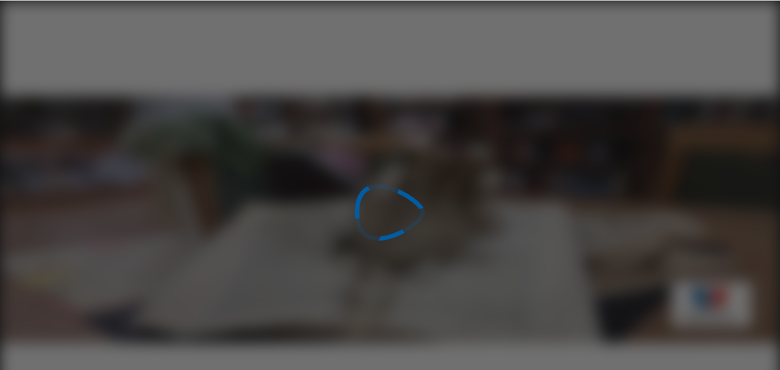

--- FILE ---
content_type: text/html; charset=utf-8
request_url: https://www.google.com/recaptcha/api2/anchor?ar=1&k=6LfkdKkZAAAAAK2gOW_EKgbpovrpfTOSpXst8TkL&co=aHR0cHM6Ly92aWRlYS5odTo0NDM.&hl=en&v=PoyoqOPhxBO7pBk68S4YbpHZ&theme=dark&size=normal&anchor-ms=20000&execute-ms=30000&cb=ehosi4dizhp6
body_size: 49399
content:
<!DOCTYPE HTML><html dir="ltr" lang="en"><head><meta http-equiv="Content-Type" content="text/html; charset=UTF-8">
<meta http-equiv="X-UA-Compatible" content="IE=edge">
<title>reCAPTCHA</title>
<style type="text/css">
/* cyrillic-ext */
@font-face {
  font-family: 'Roboto';
  font-style: normal;
  font-weight: 400;
  font-stretch: 100%;
  src: url(//fonts.gstatic.com/s/roboto/v48/KFO7CnqEu92Fr1ME7kSn66aGLdTylUAMa3GUBHMdazTgWw.woff2) format('woff2');
  unicode-range: U+0460-052F, U+1C80-1C8A, U+20B4, U+2DE0-2DFF, U+A640-A69F, U+FE2E-FE2F;
}
/* cyrillic */
@font-face {
  font-family: 'Roboto';
  font-style: normal;
  font-weight: 400;
  font-stretch: 100%;
  src: url(//fonts.gstatic.com/s/roboto/v48/KFO7CnqEu92Fr1ME7kSn66aGLdTylUAMa3iUBHMdazTgWw.woff2) format('woff2');
  unicode-range: U+0301, U+0400-045F, U+0490-0491, U+04B0-04B1, U+2116;
}
/* greek-ext */
@font-face {
  font-family: 'Roboto';
  font-style: normal;
  font-weight: 400;
  font-stretch: 100%;
  src: url(//fonts.gstatic.com/s/roboto/v48/KFO7CnqEu92Fr1ME7kSn66aGLdTylUAMa3CUBHMdazTgWw.woff2) format('woff2');
  unicode-range: U+1F00-1FFF;
}
/* greek */
@font-face {
  font-family: 'Roboto';
  font-style: normal;
  font-weight: 400;
  font-stretch: 100%;
  src: url(//fonts.gstatic.com/s/roboto/v48/KFO7CnqEu92Fr1ME7kSn66aGLdTylUAMa3-UBHMdazTgWw.woff2) format('woff2');
  unicode-range: U+0370-0377, U+037A-037F, U+0384-038A, U+038C, U+038E-03A1, U+03A3-03FF;
}
/* math */
@font-face {
  font-family: 'Roboto';
  font-style: normal;
  font-weight: 400;
  font-stretch: 100%;
  src: url(//fonts.gstatic.com/s/roboto/v48/KFO7CnqEu92Fr1ME7kSn66aGLdTylUAMawCUBHMdazTgWw.woff2) format('woff2');
  unicode-range: U+0302-0303, U+0305, U+0307-0308, U+0310, U+0312, U+0315, U+031A, U+0326-0327, U+032C, U+032F-0330, U+0332-0333, U+0338, U+033A, U+0346, U+034D, U+0391-03A1, U+03A3-03A9, U+03B1-03C9, U+03D1, U+03D5-03D6, U+03F0-03F1, U+03F4-03F5, U+2016-2017, U+2034-2038, U+203C, U+2040, U+2043, U+2047, U+2050, U+2057, U+205F, U+2070-2071, U+2074-208E, U+2090-209C, U+20D0-20DC, U+20E1, U+20E5-20EF, U+2100-2112, U+2114-2115, U+2117-2121, U+2123-214F, U+2190, U+2192, U+2194-21AE, U+21B0-21E5, U+21F1-21F2, U+21F4-2211, U+2213-2214, U+2216-22FF, U+2308-230B, U+2310, U+2319, U+231C-2321, U+2336-237A, U+237C, U+2395, U+239B-23B7, U+23D0, U+23DC-23E1, U+2474-2475, U+25AF, U+25B3, U+25B7, U+25BD, U+25C1, U+25CA, U+25CC, U+25FB, U+266D-266F, U+27C0-27FF, U+2900-2AFF, U+2B0E-2B11, U+2B30-2B4C, U+2BFE, U+3030, U+FF5B, U+FF5D, U+1D400-1D7FF, U+1EE00-1EEFF;
}
/* symbols */
@font-face {
  font-family: 'Roboto';
  font-style: normal;
  font-weight: 400;
  font-stretch: 100%;
  src: url(//fonts.gstatic.com/s/roboto/v48/KFO7CnqEu92Fr1ME7kSn66aGLdTylUAMaxKUBHMdazTgWw.woff2) format('woff2');
  unicode-range: U+0001-000C, U+000E-001F, U+007F-009F, U+20DD-20E0, U+20E2-20E4, U+2150-218F, U+2190, U+2192, U+2194-2199, U+21AF, U+21E6-21F0, U+21F3, U+2218-2219, U+2299, U+22C4-22C6, U+2300-243F, U+2440-244A, U+2460-24FF, U+25A0-27BF, U+2800-28FF, U+2921-2922, U+2981, U+29BF, U+29EB, U+2B00-2BFF, U+4DC0-4DFF, U+FFF9-FFFB, U+10140-1018E, U+10190-1019C, U+101A0, U+101D0-101FD, U+102E0-102FB, U+10E60-10E7E, U+1D2C0-1D2D3, U+1D2E0-1D37F, U+1F000-1F0FF, U+1F100-1F1AD, U+1F1E6-1F1FF, U+1F30D-1F30F, U+1F315, U+1F31C, U+1F31E, U+1F320-1F32C, U+1F336, U+1F378, U+1F37D, U+1F382, U+1F393-1F39F, U+1F3A7-1F3A8, U+1F3AC-1F3AF, U+1F3C2, U+1F3C4-1F3C6, U+1F3CA-1F3CE, U+1F3D4-1F3E0, U+1F3ED, U+1F3F1-1F3F3, U+1F3F5-1F3F7, U+1F408, U+1F415, U+1F41F, U+1F426, U+1F43F, U+1F441-1F442, U+1F444, U+1F446-1F449, U+1F44C-1F44E, U+1F453, U+1F46A, U+1F47D, U+1F4A3, U+1F4B0, U+1F4B3, U+1F4B9, U+1F4BB, U+1F4BF, U+1F4C8-1F4CB, U+1F4D6, U+1F4DA, U+1F4DF, U+1F4E3-1F4E6, U+1F4EA-1F4ED, U+1F4F7, U+1F4F9-1F4FB, U+1F4FD-1F4FE, U+1F503, U+1F507-1F50B, U+1F50D, U+1F512-1F513, U+1F53E-1F54A, U+1F54F-1F5FA, U+1F610, U+1F650-1F67F, U+1F687, U+1F68D, U+1F691, U+1F694, U+1F698, U+1F6AD, U+1F6B2, U+1F6B9-1F6BA, U+1F6BC, U+1F6C6-1F6CF, U+1F6D3-1F6D7, U+1F6E0-1F6EA, U+1F6F0-1F6F3, U+1F6F7-1F6FC, U+1F700-1F7FF, U+1F800-1F80B, U+1F810-1F847, U+1F850-1F859, U+1F860-1F887, U+1F890-1F8AD, U+1F8B0-1F8BB, U+1F8C0-1F8C1, U+1F900-1F90B, U+1F93B, U+1F946, U+1F984, U+1F996, U+1F9E9, U+1FA00-1FA6F, U+1FA70-1FA7C, U+1FA80-1FA89, U+1FA8F-1FAC6, U+1FACE-1FADC, U+1FADF-1FAE9, U+1FAF0-1FAF8, U+1FB00-1FBFF;
}
/* vietnamese */
@font-face {
  font-family: 'Roboto';
  font-style: normal;
  font-weight: 400;
  font-stretch: 100%;
  src: url(//fonts.gstatic.com/s/roboto/v48/KFO7CnqEu92Fr1ME7kSn66aGLdTylUAMa3OUBHMdazTgWw.woff2) format('woff2');
  unicode-range: U+0102-0103, U+0110-0111, U+0128-0129, U+0168-0169, U+01A0-01A1, U+01AF-01B0, U+0300-0301, U+0303-0304, U+0308-0309, U+0323, U+0329, U+1EA0-1EF9, U+20AB;
}
/* latin-ext */
@font-face {
  font-family: 'Roboto';
  font-style: normal;
  font-weight: 400;
  font-stretch: 100%;
  src: url(//fonts.gstatic.com/s/roboto/v48/KFO7CnqEu92Fr1ME7kSn66aGLdTylUAMa3KUBHMdazTgWw.woff2) format('woff2');
  unicode-range: U+0100-02BA, U+02BD-02C5, U+02C7-02CC, U+02CE-02D7, U+02DD-02FF, U+0304, U+0308, U+0329, U+1D00-1DBF, U+1E00-1E9F, U+1EF2-1EFF, U+2020, U+20A0-20AB, U+20AD-20C0, U+2113, U+2C60-2C7F, U+A720-A7FF;
}
/* latin */
@font-face {
  font-family: 'Roboto';
  font-style: normal;
  font-weight: 400;
  font-stretch: 100%;
  src: url(//fonts.gstatic.com/s/roboto/v48/KFO7CnqEu92Fr1ME7kSn66aGLdTylUAMa3yUBHMdazQ.woff2) format('woff2');
  unicode-range: U+0000-00FF, U+0131, U+0152-0153, U+02BB-02BC, U+02C6, U+02DA, U+02DC, U+0304, U+0308, U+0329, U+2000-206F, U+20AC, U+2122, U+2191, U+2193, U+2212, U+2215, U+FEFF, U+FFFD;
}
/* cyrillic-ext */
@font-face {
  font-family: 'Roboto';
  font-style: normal;
  font-weight: 500;
  font-stretch: 100%;
  src: url(//fonts.gstatic.com/s/roboto/v48/KFO7CnqEu92Fr1ME7kSn66aGLdTylUAMa3GUBHMdazTgWw.woff2) format('woff2');
  unicode-range: U+0460-052F, U+1C80-1C8A, U+20B4, U+2DE0-2DFF, U+A640-A69F, U+FE2E-FE2F;
}
/* cyrillic */
@font-face {
  font-family: 'Roboto';
  font-style: normal;
  font-weight: 500;
  font-stretch: 100%;
  src: url(//fonts.gstatic.com/s/roboto/v48/KFO7CnqEu92Fr1ME7kSn66aGLdTylUAMa3iUBHMdazTgWw.woff2) format('woff2');
  unicode-range: U+0301, U+0400-045F, U+0490-0491, U+04B0-04B1, U+2116;
}
/* greek-ext */
@font-face {
  font-family: 'Roboto';
  font-style: normal;
  font-weight: 500;
  font-stretch: 100%;
  src: url(//fonts.gstatic.com/s/roboto/v48/KFO7CnqEu92Fr1ME7kSn66aGLdTylUAMa3CUBHMdazTgWw.woff2) format('woff2');
  unicode-range: U+1F00-1FFF;
}
/* greek */
@font-face {
  font-family: 'Roboto';
  font-style: normal;
  font-weight: 500;
  font-stretch: 100%;
  src: url(//fonts.gstatic.com/s/roboto/v48/KFO7CnqEu92Fr1ME7kSn66aGLdTylUAMa3-UBHMdazTgWw.woff2) format('woff2');
  unicode-range: U+0370-0377, U+037A-037F, U+0384-038A, U+038C, U+038E-03A1, U+03A3-03FF;
}
/* math */
@font-face {
  font-family: 'Roboto';
  font-style: normal;
  font-weight: 500;
  font-stretch: 100%;
  src: url(//fonts.gstatic.com/s/roboto/v48/KFO7CnqEu92Fr1ME7kSn66aGLdTylUAMawCUBHMdazTgWw.woff2) format('woff2');
  unicode-range: U+0302-0303, U+0305, U+0307-0308, U+0310, U+0312, U+0315, U+031A, U+0326-0327, U+032C, U+032F-0330, U+0332-0333, U+0338, U+033A, U+0346, U+034D, U+0391-03A1, U+03A3-03A9, U+03B1-03C9, U+03D1, U+03D5-03D6, U+03F0-03F1, U+03F4-03F5, U+2016-2017, U+2034-2038, U+203C, U+2040, U+2043, U+2047, U+2050, U+2057, U+205F, U+2070-2071, U+2074-208E, U+2090-209C, U+20D0-20DC, U+20E1, U+20E5-20EF, U+2100-2112, U+2114-2115, U+2117-2121, U+2123-214F, U+2190, U+2192, U+2194-21AE, U+21B0-21E5, U+21F1-21F2, U+21F4-2211, U+2213-2214, U+2216-22FF, U+2308-230B, U+2310, U+2319, U+231C-2321, U+2336-237A, U+237C, U+2395, U+239B-23B7, U+23D0, U+23DC-23E1, U+2474-2475, U+25AF, U+25B3, U+25B7, U+25BD, U+25C1, U+25CA, U+25CC, U+25FB, U+266D-266F, U+27C0-27FF, U+2900-2AFF, U+2B0E-2B11, U+2B30-2B4C, U+2BFE, U+3030, U+FF5B, U+FF5D, U+1D400-1D7FF, U+1EE00-1EEFF;
}
/* symbols */
@font-face {
  font-family: 'Roboto';
  font-style: normal;
  font-weight: 500;
  font-stretch: 100%;
  src: url(//fonts.gstatic.com/s/roboto/v48/KFO7CnqEu92Fr1ME7kSn66aGLdTylUAMaxKUBHMdazTgWw.woff2) format('woff2');
  unicode-range: U+0001-000C, U+000E-001F, U+007F-009F, U+20DD-20E0, U+20E2-20E4, U+2150-218F, U+2190, U+2192, U+2194-2199, U+21AF, U+21E6-21F0, U+21F3, U+2218-2219, U+2299, U+22C4-22C6, U+2300-243F, U+2440-244A, U+2460-24FF, U+25A0-27BF, U+2800-28FF, U+2921-2922, U+2981, U+29BF, U+29EB, U+2B00-2BFF, U+4DC0-4DFF, U+FFF9-FFFB, U+10140-1018E, U+10190-1019C, U+101A0, U+101D0-101FD, U+102E0-102FB, U+10E60-10E7E, U+1D2C0-1D2D3, U+1D2E0-1D37F, U+1F000-1F0FF, U+1F100-1F1AD, U+1F1E6-1F1FF, U+1F30D-1F30F, U+1F315, U+1F31C, U+1F31E, U+1F320-1F32C, U+1F336, U+1F378, U+1F37D, U+1F382, U+1F393-1F39F, U+1F3A7-1F3A8, U+1F3AC-1F3AF, U+1F3C2, U+1F3C4-1F3C6, U+1F3CA-1F3CE, U+1F3D4-1F3E0, U+1F3ED, U+1F3F1-1F3F3, U+1F3F5-1F3F7, U+1F408, U+1F415, U+1F41F, U+1F426, U+1F43F, U+1F441-1F442, U+1F444, U+1F446-1F449, U+1F44C-1F44E, U+1F453, U+1F46A, U+1F47D, U+1F4A3, U+1F4B0, U+1F4B3, U+1F4B9, U+1F4BB, U+1F4BF, U+1F4C8-1F4CB, U+1F4D6, U+1F4DA, U+1F4DF, U+1F4E3-1F4E6, U+1F4EA-1F4ED, U+1F4F7, U+1F4F9-1F4FB, U+1F4FD-1F4FE, U+1F503, U+1F507-1F50B, U+1F50D, U+1F512-1F513, U+1F53E-1F54A, U+1F54F-1F5FA, U+1F610, U+1F650-1F67F, U+1F687, U+1F68D, U+1F691, U+1F694, U+1F698, U+1F6AD, U+1F6B2, U+1F6B9-1F6BA, U+1F6BC, U+1F6C6-1F6CF, U+1F6D3-1F6D7, U+1F6E0-1F6EA, U+1F6F0-1F6F3, U+1F6F7-1F6FC, U+1F700-1F7FF, U+1F800-1F80B, U+1F810-1F847, U+1F850-1F859, U+1F860-1F887, U+1F890-1F8AD, U+1F8B0-1F8BB, U+1F8C0-1F8C1, U+1F900-1F90B, U+1F93B, U+1F946, U+1F984, U+1F996, U+1F9E9, U+1FA00-1FA6F, U+1FA70-1FA7C, U+1FA80-1FA89, U+1FA8F-1FAC6, U+1FACE-1FADC, U+1FADF-1FAE9, U+1FAF0-1FAF8, U+1FB00-1FBFF;
}
/* vietnamese */
@font-face {
  font-family: 'Roboto';
  font-style: normal;
  font-weight: 500;
  font-stretch: 100%;
  src: url(//fonts.gstatic.com/s/roboto/v48/KFO7CnqEu92Fr1ME7kSn66aGLdTylUAMa3OUBHMdazTgWw.woff2) format('woff2');
  unicode-range: U+0102-0103, U+0110-0111, U+0128-0129, U+0168-0169, U+01A0-01A1, U+01AF-01B0, U+0300-0301, U+0303-0304, U+0308-0309, U+0323, U+0329, U+1EA0-1EF9, U+20AB;
}
/* latin-ext */
@font-face {
  font-family: 'Roboto';
  font-style: normal;
  font-weight: 500;
  font-stretch: 100%;
  src: url(//fonts.gstatic.com/s/roboto/v48/KFO7CnqEu92Fr1ME7kSn66aGLdTylUAMa3KUBHMdazTgWw.woff2) format('woff2');
  unicode-range: U+0100-02BA, U+02BD-02C5, U+02C7-02CC, U+02CE-02D7, U+02DD-02FF, U+0304, U+0308, U+0329, U+1D00-1DBF, U+1E00-1E9F, U+1EF2-1EFF, U+2020, U+20A0-20AB, U+20AD-20C0, U+2113, U+2C60-2C7F, U+A720-A7FF;
}
/* latin */
@font-face {
  font-family: 'Roboto';
  font-style: normal;
  font-weight: 500;
  font-stretch: 100%;
  src: url(//fonts.gstatic.com/s/roboto/v48/KFO7CnqEu92Fr1ME7kSn66aGLdTylUAMa3yUBHMdazQ.woff2) format('woff2');
  unicode-range: U+0000-00FF, U+0131, U+0152-0153, U+02BB-02BC, U+02C6, U+02DA, U+02DC, U+0304, U+0308, U+0329, U+2000-206F, U+20AC, U+2122, U+2191, U+2193, U+2212, U+2215, U+FEFF, U+FFFD;
}
/* cyrillic-ext */
@font-face {
  font-family: 'Roboto';
  font-style: normal;
  font-weight: 900;
  font-stretch: 100%;
  src: url(//fonts.gstatic.com/s/roboto/v48/KFO7CnqEu92Fr1ME7kSn66aGLdTylUAMa3GUBHMdazTgWw.woff2) format('woff2');
  unicode-range: U+0460-052F, U+1C80-1C8A, U+20B4, U+2DE0-2DFF, U+A640-A69F, U+FE2E-FE2F;
}
/* cyrillic */
@font-face {
  font-family: 'Roboto';
  font-style: normal;
  font-weight: 900;
  font-stretch: 100%;
  src: url(//fonts.gstatic.com/s/roboto/v48/KFO7CnqEu92Fr1ME7kSn66aGLdTylUAMa3iUBHMdazTgWw.woff2) format('woff2');
  unicode-range: U+0301, U+0400-045F, U+0490-0491, U+04B0-04B1, U+2116;
}
/* greek-ext */
@font-face {
  font-family: 'Roboto';
  font-style: normal;
  font-weight: 900;
  font-stretch: 100%;
  src: url(//fonts.gstatic.com/s/roboto/v48/KFO7CnqEu92Fr1ME7kSn66aGLdTylUAMa3CUBHMdazTgWw.woff2) format('woff2');
  unicode-range: U+1F00-1FFF;
}
/* greek */
@font-face {
  font-family: 'Roboto';
  font-style: normal;
  font-weight: 900;
  font-stretch: 100%;
  src: url(//fonts.gstatic.com/s/roboto/v48/KFO7CnqEu92Fr1ME7kSn66aGLdTylUAMa3-UBHMdazTgWw.woff2) format('woff2');
  unicode-range: U+0370-0377, U+037A-037F, U+0384-038A, U+038C, U+038E-03A1, U+03A3-03FF;
}
/* math */
@font-face {
  font-family: 'Roboto';
  font-style: normal;
  font-weight: 900;
  font-stretch: 100%;
  src: url(//fonts.gstatic.com/s/roboto/v48/KFO7CnqEu92Fr1ME7kSn66aGLdTylUAMawCUBHMdazTgWw.woff2) format('woff2');
  unicode-range: U+0302-0303, U+0305, U+0307-0308, U+0310, U+0312, U+0315, U+031A, U+0326-0327, U+032C, U+032F-0330, U+0332-0333, U+0338, U+033A, U+0346, U+034D, U+0391-03A1, U+03A3-03A9, U+03B1-03C9, U+03D1, U+03D5-03D6, U+03F0-03F1, U+03F4-03F5, U+2016-2017, U+2034-2038, U+203C, U+2040, U+2043, U+2047, U+2050, U+2057, U+205F, U+2070-2071, U+2074-208E, U+2090-209C, U+20D0-20DC, U+20E1, U+20E5-20EF, U+2100-2112, U+2114-2115, U+2117-2121, U+2123-214F, U+2190, U+2192, U+2194-21AE, U+21B0-21E5, U+21F1-21F2, U+21F4-2211, U+2213-2214, U+2216-22FF, U+2308-230B, U+2310, U+2319, U+231C-2321, U+2336-237A, U+237C, U+2395, U+239B-23B7, U+23D0, U+23DC-23E1, U+2474-2475, U+25AF, U+25B3, U+25B7, U+25BD, U+25C1, U+25CA, U+25CC, U+25FB, U+266D-266F, U+27C0-27FF, U+2900-2AFF, U+2B0E-2B11, U+2B30-2B4C, U+2BFE, U+3030, U+FF5B, U+FF5D, U+1D400-1D7FF, U+1EE00-1EEFF;
}
/* symbols */
@font-face {
  font-family: 'Roboto';
  font-style: normal;
  font-weight: 900;
  font-stretch: 100%;
  src: url(//fonts.gstatic.com/s/roboto/v48/KFO7CnqEu92Fr1ME7kSn66aGLdTylUAMaxKUBHMdazTgWw.woff2) format('woff2');
  unicode-range: U+0001-000C, U+000E-001F, U+007F-009F, U+20DD-20E0, U+20E2-20E4, U+2150-218F, U+2190, U+2192, U+2194-2199, U+21AF, U+21E6-21F0, U+21F3, U+2218-2219, U+2299, U+22C4-22C6, U+2300-243F, U+2440-244A, U+2460-24FF, U+25A0-27BF, U+2800-28FF, U+2921-2922, U+2981, U+29BF, U+29EB, U+2B00-2BFF, U+4DC0-4DFF, U+FFF9-FFFB, U+10140-1018E, U+10190-1019C, U+101A0, U+101D0-101FD, U+102E0-102FB, U+10E60-10E7E, U+1D2C0-1D2D3, U+1D2E0-1D37F, U+1F000-1F0FF, U+1F100-1F1AD, U+1F1E6-1F1FF, U+1F30D-1F30F, U+1F315, U+1F31C, U+1F31E, U+1F320-1F32C, U+1F336, U+1F378, U+1F37D, U+1F382, U+1F393-1F39F, U+1F3A7-1F3A8, U+1F3AC-1F3AF, U+1F3C2, U+1F3C4-1F3C6, U+1F3CA-1F3CE, U+1F3D4-1F3E0, U+1F3ED, U+1F3F1-1F3F3, U+1F3F5-1F3F7, U+1F408, U+1F415, U+1F41F, U+1F426, U+1F43F, U+1F441-1F442, U+1F444, U+1F446-1F449, U+1F44C-1F44E, U+1F453, U+1F46A, U+1F47D, U+1F4A3, U+1F4B0, U+1F4B3, U+1F4B9, U+1F4BB, U+1F4BF, U+1F4C8-1F4CB, U+1F4D6, U+1F4DA, U+1F4DF, U+1F4E3-1F4E6, U+1F4EA-1F4ED, U+1F4F7, U+1F4F9-1F4FB, U+1F4FD-1F4FE, U+1F503, U+1F507-1F50B, U+1F50D, U+1F512-1F513, U+1F53E-1F54A, U+1F54F-1F5FA, U+1F610, U+1F650-1F67F, U+1F687, U+1F68D, U+1F691, U+1F694, U+1F698, U+1F6AD, U+1F6B2, U+1F6B9-1F6BA, U+1F6BC, U+1F6C6-1F6CF, U+1F6D3-1F6D7, U+1F6E0-1F6EA, U+1F6F0-1F6F3, U+1F6F7-1F6FC, U+1F700-1F7FF, U+1F800-1F80B, U+1F810-1F847, U+1F850-1F859, U+1F860-1F887, U+1F890-1F8AD, U+1F8B0-1F8BB, U+1F8C0-1F8C1, U+1F900-1F90B, U+1F93B, U+1F946, U+1F984, U+1F996, U+1F9E9, U+1FA00-1FA6F, U+1FA70-1FA7C, U+1FA80-1FA89, U+1FA8F-1FAC6, U+1FACE-1FADC, U+1FADF-1FAE9, U+1FAF0-1FAF8, U+1FB00-1FBFF;
}
/* vietnamese */
@font-face {
  font-family: 'Roboto';
  font-style: normal;
  font-weight: 900;
  font-stretch: 100%;
  src: url(//fonts.gstatic.com/s/roboto/v48/KFO7CnqEu92Fr1ME7kSn66aGLdTylUAMa3OUBHMdazTgWw.woff2) format('woff2');
  unicode-range: U+0102-0103, U+0110-0111, U+0128-0129, U+0168-0169, U+01A0-01A1, U+01AF-01B0, U+0300-0301, U+0303-0304, U+0308-0309, U+0323, U+0329, U+1EA0-1EF9, U+20AB;
}
/* latin-ext */
@font-face {
  font-family: 'Roboto';
  font-style: normal;
  font-weight: 900;
  font-stretch: 100%;
  src: url(//fonts.gstatic.com/s/roboto/v48/KFO7CnqEu92Fr1ME7kSn66aGLdTylUAMa3KUBHMdazTgWw.woff2) format('woff2');
  unicode-range: U+0100-02BA, U+02BD-02C5, U+02C7-02CC, U+02CE-02D7, U+02DD-02FF, U+0304, U+0308, U+0329, U+1D00-1DBF, U+1E00-1E9F, U+1EF2-1EFF, U+2020, U+20A0-20AB, U+20AD-20C0, U+2113, U+2C60-2C7F, U+A720-A7FF;
}
/* latin */
@font-face {
  font-family: 'Roboto';
  font-style: normal;
  font-weight: 900;
  font-stretch: 100%;
  src: url(//fonts.gstatic.com/s/roboto/v48/KFO7CnqEu92Fr1ME7kSn66aGLdTylUAMa3yUBHMdazQ.woff2) format('woff2');
  unicode-range: U+0000-00FF, U+0131, U+0152-0153, U+02BB-02BC, U+02C6, U+02DA, U+02DC, U+0304, U+0308, U+0329, U+2000-206F, U+20AC, U+2122, U+2191, U+2193, U+2212, U+2215, U+FEFF, U+FFFD;
}

</style>
<link rel="stylesheet" type="text/css" href="https://www.gstatic.com/recaptcha/releases/PoyoqOPhxBO7pBk68S4YbpHZ/styles__ltr.css">
<script nonce="r1H-PRa9WqBbGoih9B8QLA" type="text/javascript">window['__recaptcha_api'] = 'https://www.google.com/recaptcha/api2/';</script>
<script type="text/javascript" src="https://www.gstatic.com/recaptcha/releases/PoyoqOPhxBO7pBk68S4YbpHZ/recaptcha__en.js" nonce="r1H-PRa9WqBbGoih9B8QLA">
      
    </script></head>
<body><div id="rc-anchor-alert" class="rc-anchor-alert"></div>
<input type="hidden" id="recaptcha-token" value="[base64]">
<script type="text/javascript" nonce="r1H-PRa9WqBbGoih9B8QLA">
      recaptcha.anchor.Main.init("[\x22ainput\x22,[\x22bgdata\x22,\x22\x22,\[base64]/[base64]/MjU1Ong/[base64]/[base64]/[base64]/[base64]/[base64]/[base64]/[base64]/[base64]/[base64]/[base64]/[base64]/[base64]/[base64]/[base64]/[base64]\\u003d\x22,\[base64]\\u003d\\u003d\x22,\x22Zgliw6ZELmHCm8O0M8OHwqzDvsKqw5/DoxUCw5vCs8KawpILw6jCgSjCm8OIwrHCkMKDwqcYISXCsExIasOuZMKwaMKCGMOkXsO7w75QEAXDnsKWbMOWYAF3A8Kuw4wLw63Cn8Kgwqcww5zDo8O7w7/DmWdsQwZaVDxHAS7Dl8Oew5rCrcO8VxZEACXCpMKGKlJ5w75ZT2JYw7QYaS9YDsKXw7/CojYZaMOmV8OxY8K2w5hbw7PDrTB6w5vDpsOBW8KWFcKIGcO/[base64]/[base64]/DjcKmaTLCtzd1w5HDoynDkngEwrRUw5jCr08uSS4mw5HDu39RwpLDusKew4ICwrIxw5DCk8KHbjQxAzLDm39eSMOHKMOPR0rCnMOAeEp2w6TDjsOPw7nCo3nDhcKJfHQMwoFowrfCvETDlcOsw4PCrsKZwoLDvsK7wohsdcKaCVJ/wpc4amRhw5gQwq7CqMOMw71zB8K9WsODDMKVE1fChUPDuwMtw7jCjMOzbio+QmrDiBIgL3DCqsKYT0rDoDnDlUfCuGoNw41gbD/CpMO5WcKNw6XCnsK1w5XCt2U/JMKPfSHDocKYw4/CjyHCvADClsOyb8OHVcKNw7BLwr/CuCBwBnhDw7d7wpxIMHdwR3Jnw4Ilw6FMw53Dl2IWC0nCh8K3w6t1w5YBw6zCmsKKwqPDisKtY8OPeDB0w6RQwp8Uw6EGw5U9wpvDkTDCrEnCm8Ogw6p5OHFuwrnDmsKYSsO7VUNhw6g3FzglcsOpYB8wa8OyHMOJw6bDr8KlZH/ChcKBSyVTUUZ/w5rCrjDDo37DpXALZ8K0aHjCsVhKEsKpCcO+KcOcw5fDrMK1FEIqw4jCrMKXw7ItUC1janXDlDJCw4bCrsKqcVnCuF1vGSjDi1DCkcKhYSlsG33DumUrw5EqwojCoMOzw4nDh0bDiMKwNcOTw4bCuCEnwp/[base64]/[base64]/CoyFaYTkbJFDDrQ5HwqIfa3ZBcT8Uw70vwpPDhx50O8OiWhnDkwXCuELCrcKmfsK5w4J5eyIiwpw1R3crV8OsdkAlwonDoHRiwrVNcMKILQ10DsOPw5jClsOBwo/Dm8OiRsOLwrddEsOBw5rDq8OswpHDvWYBRUTDrUc9w4PClGPDsW4YwpkyE8OEwr7DnsOwwpfCiMORDVnDgCIkw5nDssOhM8O1w5w7w4/[base64]/wrTDhRPCugnDl19hfcKdw7omX8KtwrIAfVbDosOMGjlUAcKuw6nDjBjCmic1CllIw6bCncO+WsOqw79DwrZewrUlw7dOYcKKw5bDmcOPdD/DkMOpwq/CisOHGXnCiMKnworClnfDlkTDjcOzYxoNe8K7w6Buw6/[base64]/[base64]/DmQNzwo3ChcKywpM6DQdVesOmXyXCvn8/wrAKw4TCgAjClSbDvcKmw4UvwqDDuGnCgMKYw5HCgzjDuMKUbsKqw5Ugd0nChcKmZhUuw6FHw4zCjcKqw7jDosO1aMKjwq9QYCXDn8O5bcK+b8OSW8O1w6XCtxrCiMKXw4PDuVJoGG8YwrlsbRHDiMKBDmhnMUlaw6AdwqzDjMOkCi3DgsO/OFfCucOAw6vCrgbCscKqWcOYa8KqwoISwow7w4rCqSPDuHnCg8Kww5Vdf1RxPsKrwoLDv1zDkMOxGTLDvVgvwpnCpcOcwqUfwqfDtMO7wqDDiBrCjHQ0Dj/[base64]/w63ChT8kwrwVBcKfwq/ChlPDmsOILcKcwr/[base64]/DrcKhwpZrCCg5I0xPTG3Cng3DosOxw6bDtsKFW8KIw7xtNjPCm0opFQTDhFJOFsO4PcOzezzCjWHCqwrCnCvDvBjCucOXOHhuw4DDqMOaCVrCg8KIRcOQwrt/wp/DicOiwrnCrMOMw6/DscOkGsK+DH3CoMKVbisLw53DjHvCjsKzBcOlwqxXwqbDtsOQw4Isw7LDlXYwYcOcw4wWUAI3XTxOc3ExBMOdw4FEUCbDokHCtTY+AzjCvsOXw69yYnBCwowrRG4/AVZhw75Ww6wPw4wuw6TCvRnDrG3Cth/[base64]/w5HCt8KlIGzCmcKXw70Zw5LCq8KNwoDDt1nDoMK8wrPDpjnCoMK0w73DnnnDhMKsMCLCqcKUw5HDl3vDgFfDsgUtw4lwEcOVe8OuwqfCnDrCqMODw65abcKmwr7Ds8K0amcNwqjDv1/ClMOxwopZwr9AP8KxaMKAP8OJRw9fwo52DsKfw7LCvDHCgzBWwrHClsK/[base64]/DnE/DnCoNw7R1wqrCvFszwrPDisKJw4vDhyZQERtkB8OTZcKZVsOqa8KdVRZjwo51w5wTwqVtMXvDpBEqE8K2LMK7w7kvwqnDkMKEYErCp2MJw7E9wrjCtHtcw55hwpg9EGbDin5RYlxOw7zDhcOHGMKHKVfDusOxwrNLw6DDkMOqAcKpwqh4w5IbFygNwpR/M1HCrxvCmzjDoF7DgRfDsUhsw5nCph/DtMKCw5nDuHzDsMObVjYuwqRLw4d7wpnDhMOdChxTwrtqwrJ2TMOPecOZYsK0bDVVDcKxaDHCiMOfc8KnLy8bw4/Cn8O3woHDscKKJEk6w6ITMCfDjkXDksObF8K8wqHDlSrDlMO/w6piw7kuwqNRwolpw6DClCl+w4MXYmdRwrDDksKNw5rClsKKwpjDuMKkw5AeRGcSUMKFw60PS0h2LBZwH2fDvcKKwqURW8K1w6w5ZcOABEzDlxLCqMKjwpHDv0slw5fCvBZUOsK8w7/DsnIFMMOqYX3DnMKpw5bDpMKROcO5a8OCwr/CuSbDqSlMEyrDpsKUE8K2w7PCiHzDisKlw5RGw6bDsW7DvU/CpsOfWcODw5cceMOQw4zDpsOUw4gbwo7Dh2jCuCowVjEZS2IAf8OsK2TCt3DCs8KSwpDDgcOsw4Vzw67Crz9LwoVGwrTDqMKBdVETHsK/PsOwE8ORw7vDvcKaw7jDk1PCkxdqFcOxAMOmUsKeE8O3w7DDo3FWwpjCkWMjwq0nw7QIw7XDh8K9wqLDrwDCrg3DtsOWMj3DrAPChcOQBzolw48gw7HCpsKPw6FZBWXCssOGHxJmE1k7GcOxwrdmwpljLRUAw6hHw5/CpcOLw5vCl8ObwrFmNcKKw4pHwrDDqcOnw6N3ZcO3QTDDtMOYwo9LBMKSw6jDgMOwY8Kdw6xUw5BJw7swwqzCnMKkw44BwpfCk13Drx0Fw7HDpEDCsQlhVVvCnX/Dl8OMw4nCtnTCmcK2w4/CvG/[base64]/DvGYbwoPCtkwawpzCnRFeEx/Di8Oww6YVw410GzbCjnAYwrDCsWdgDWHDmcOlw6PDmDMTQsKFw4Mqw5TCm8KEwpfDlsO5F8KTwpMQCsOre8KtTsOfZF91wrfDgMKmbcKdXxccUcOgPGrClMODwol8QTnDkQrCoW3Cn8K8w4/DjSTCrCrCssOJwrp8w4NRwqcnwpfCtMKlwqHCsBBDw7x/OG7DoMKvwrY2XXYrJ2NvajzDo8KWSHMGIw4TUsO9bcKPUMKTX0zDscONbFPDu8KLesOAwp3DkB4qFCEFw7sXX8Ohw6/Cg2xVUcK8bjfCn8OTwrtzwq4iIsKAVzHCoxnClAMJw604w7fDosKiw5TCvV5HPXxaXcONFsODAcOow4LDvQVXwofCqMKhdnETZcO9BMOgwrfDu8OeGBvDtsKpw78/w543TifDpMKFaA7CpHBgw7PCmcKiXcK7wozDmW8Dw53Dg8K+LsOHCsOkwoUubknCvhI/bWYbwq3Ct3VHE8Kow6/ChB7DoMOqwrAoMw7CsEfCr8O/wpd8LkF0wpUYY2LDojPDoMOtTwszwpfCpDQed3koRF4gaxTDqBlBwoY0w5JtCMKFw4pUXsOEDcKnwqo4w7UxfRp/wrjDsFtrw713GcObw6Y/wobDhE/CvSoCZsOww5kQwq9MX8Kgwq7DlDPDvifDscKIw73DnU5SBxQbwrPCuRURwqjCl0zCvAjCn2cPwo5mV8K0woUvwoNSw5MQPMKdwpDCuMKcwpodc0zDosKvEi0oXMKnDMOndyPDhsOldMKULg9ZR8K8f1XCpcOew6PDvcOpFSjDi8OXw4PDkcKuBT8AwqzCgk/[base64]/wpofE8OEw5PClsKMR0kzw5x9dC/[base64]/CjRfDmMOBwqLCmMOWXsOSK8OoXnxbw4xHw57Cg0PDncOcCcO6wrlTw4zDiCFeDTrDhh/CtCMowozDnCgmJxnDp8KSegxXw451UsKbFlfDrzRqBcOqw71ww7jDs8K7aDHCisO2w45RJ8KeYkjDk0E5wp5qwodGG2QhwqjDsMO8w4giIEt9VB3ClMK+DcKbGcO/w6RBMyILw5cTwqvCiFl0wrfDncK8McOIFsKDMcKBZ2/Cmm9JWnHDocKZwqxkBsOEw6nDqcKkdWzCliXDkcKdJMKLwrUgw4PCgsOewrHDnsK2XcOxw6XCvWM7QcOVwr/CksOWL1nDnUkiQ8OpJm1Kw7/DjMOPfnnDpG0UaMO4wqBoYX5wSgHDkMK6w40BQcO8CiPCsjjDosK2w4BCwq8YwpnDoHfDmkAqwr/Cv8Kzwqp5LcKCSsK3JwPCgMKgEwg8wpJOf3Q+R0/ChcKwwpYmdWJVEMK1wonCiVLDkMKgw5V+w48Zw7TDi8KJXkA1QcKzNRXCv27Dh8OQw7JrM3/CtcOBSlzDucOrw4JBw69vwqt7ATfDlsOwLsK9B8K8YnhWwrTDqnQnLBvChF1hN8O+Bz9cwrTCh8OuMWjDk8KeF8KZw6nCssOdO8OTwoswwofDk8KQLcKIw7bDjcKIXsKRElrCty/CpEk4RcKwwqLDu8O+w5sNw5QeAcK6w65LAgLDhDhIC8ORIsKvChUawro0QsOkXMOgwqjCscKww4RxdB3Dr8OUwq7CgUrDpjPCp8K3DcK4wp/Cl3zCkGfCsjfCukNjwr0TT8Klw6XCsMOOwpsJwpPDkcK8djZrwr1RUMOgYDlfwqZ7wrrDuAMDaxHCiGrCocK/[base64]/w6LDnkDCoMK3w7Bxw7XCgktPw4wkVMKVMRjCn8Ouw4TDmybChcKDwozCj1xZw4RRw40YwpBvwrM0IsOlX1/DvnzDucOSPCfCp8Kowp7CrsOwMF55w5DDojJwbBLDkVjDg1cEwol2w5XDusOxG2t9wp0KU8KpFA3CsyhBbcOmwpbDoTbCp8KWwrwpejXCg3JxP17CkVoWw6vDhHFSw7/DlsKyYUPDhsOMw5HDgWJ/TXIqw6VqO3/[base64]/DgsKKesKzMVvDvsK6w4vDsDs9QGs9wpseFsKSBsKqcDfCqMOnw5rDvsOGAMOZDlEtGlBfw5HCtCcYw73DiHfCp3k/wqrCqsOOw6zDtDXDkMKeBlYpFMKlw5XDgV9Qw73DpcOawo7DksKLFT/Cl2VMMz9SdlHDm1bClTTDtlgHw7Y0w4TCvMK+XX0GwpTDnsONw5RlRwjDoMOkSMOKYMKuOsKTw41TMG8Dw5REw4HDjmzDhsKnU8OXw73DksOPwonCjBF8dV9Uw4deKMOKw44HHQ3DsDPClMOtw6rDn8K4w5bCtcKmO1XDqcKyw7nCtH/CosKGKF3CucOAwoXDjVfCszYgwpdZw6rDi8OPTFBFKGfCvMO3wpfCusOreMOUWcOzKsKdccKJOsKcT1nDoSVgE8KTwoDDusKmwqjCtVg/AsOOwrjDicOZGnQkwr3CnsKMMgbDoHAPcnHCsBoiM8OPSzLDrywjUmTCsMKFcRvCjW8WwpxOHMOcXcKew6rDv8OXw5wsw6jDiCbCt8KNw4jCrmgkwq/[base64]/DgQHCvsKOwqRtwqnDgg3CtcOfwobCl8O1aARYw77CrcOSCcKaw7rDlw3CpnzClcKSw7XDqcKTKW/CtGHChnDDucKoHMO5UmVGXXkmwofCvydyw73DvsOwQsOsw4jDmFl6w6pxW8K9wo4iJTwKKzfCoGbCtUNvBsOBw4d/QcOawp4qVATCvGoHw6zDncKTPMKlBcOKdsOtwrbDmsKow5tzwrNSQcOOdEDDr0x1w7DDjTDCsS8yw6ZaPsOVwr4/wp7Dh8OPw71/eyJVw6LCssOnMFfDlsKpHMKBw6IxwoExN8OeRsOIBMKgw7IYSsOnFynCrGYGAHYBw5nDg0YHwrnDo8KcacKTVcOdwpLDosK8F1zDlcOHLFM1w7nCnMO2LsOHAV/Dj8K3eQjCvcK5wqB6w5M8wrfDjMKdVSN0JMO9d1HCpkpgDcKAThfCrcKVwqptZTbCm3jCtGLDuC3DtSgdw5daw5TCj3HCohAeVcOffH0ow6LCpMKoHVzCghfCpsOSw74mwqIQw7EfXQvClCHCgcKDw6siwrwkb1A5w44ZGcOmTcOzPMOZwq5twoTDtS8hw6bDtMKcWU/CpcKUwqdxwqTCq8OmAMKVQgTCuSvDpWLCpXnCuEPDjC9Xw6lRwqHDgMK8w4ICwrFkNMO4EGhFwrLClsKtw7nDrndbw4tFw4PCqMODw6JddkfCnMKSWcKPw70nwrPDlMKkF8KxNyxMw4soCE0Ww7/DuUzDmhrCtcKzw682K3jDtcKOLsOowqAvAF7DpsK8HsKBw4TCsMOTcMKdPh9UVsKABCoKwq3Cg8KiFMOlw4I0IsK4M3Q5DnBtwqFoT8KRw5fCtUTCrQjDp2IEwovCncOHw43CvMKkaMKOGA8mwqZnw689esOWw7BtKHRyw7tbPkk/E8Ogw6vCncOXbcOowrfDpCrDnjjCsDHCuxpPWMKdw7I1woAaw4cEwrNIwqjCvi7Dv0NwMyB+TTDDqsO8QMOCfELCpsKtw60yIwFlJcO9wps4XlEZwoYEK8KCwrgfPy3Ctl/[base64]/w5sCZcO1b8OkGwPDscOsw7N9I8KRJQN7TsKHLmvDiyIUw4EuP8O3W8OSwrNWTBs4dsKxXynDvh4rXQ/Cm33Cnj8pasOSw7jDt8K5dyNnwq8Twrtuw4FjWjY1woU0w4rCnDnDh8OrF0QtC8OQMWUKwooEVUcNNjkBRw0oFMKZbcKVYcOcIlrCoVXDqyhnwoA4CW5xwonDnsKzw7/[base64]/DpgrDnMKqPcOKwqfDh8OiJApvwoHDjcOow7AAw6HCr0fDlMOsw4vDjMOhw7LCksOdw6YcICN2HADDgG4rw689wpFbKkNfOFrDpcObw5fCmXLCscOpEwrCmwPCqMK1LcKLCUrCpMOvNcKtwptwF1l6OsK/[base64]/ChFxrUcKow47DoMKJwpRTKsO5bcK+wpQIw4LCq01gQsOHecOYTicRw7XDunVRwpAqBsKCAMKqGEnCqHEuCsOMwpPCmRzCnsOmTsO/XHcvI3w3w6xVGinDqXwzw6nDg2bCkXF7FGnDrAvDn8KDw6wtw4fDpsKSdsOPWGZAAsOewqpyaF/Dq8KZZMKEwo/ChlJ7E8Odwq8Bc8K/wqYBaBBbwo9dw4TCtEZpWsOOw5bDkMOndcKMw5N9wpY3wqp+w6FeJiAIwoHCocOwTQvDnRYcC8KtGsOrbsK1w7cBVTnDgsOKwp7Cv8Kbw6XCpxLCrirDoS/[base64]/DrSnDrmlGw4/CpggEVMORCRjCg2DCpCIKbjbDp8ONw61ZbcKzHsKEwo9fwp0awo4YJmZ2wqnDosOiwrTCiUIbwp/DuWMnGyRMDsO7wovClGXCj3EcwobDt18nW1h0PcO3CWrDlMKewpHCg8KGZkLDjQduF8Kkw5sYWVLCn8KywoATAG0tbsObw5fDnnnDicKkw6QCczjCsHx+w5UGwqRsDMOGEDHDi0/Dk8OWwrAlw6NYGBfDrMKxZ2DDnMO5w4TCnMKGRXVnAcKkw7LDk0giXWQGwpUzL2zDqnHCr2N3DcOmw5stw5PCvjfDhXnCpB3DtWXClSXDg8O5WcKqSQsyw7cbPhhpw5Irw4oTLcKFMV8AbAYeBD5SwpLCv0HDuT/CssKMw5IawrwGw5LDhsKMw4ZqasOdwoHDpsOoHyrCnTfDmMK1wqY0wq0Ow545E2TCtzN0w6YNejTCs8OvPMO/W2nCkWcyJcOSwooAbW0sG8Ocw5TCsxMtwoTDv8KZw43DpMOrJB4cRcKwwqHCsMOxZS/[base64]/CkmFWwq/Dp8KOw6InwqzCkMOWM8KSNMKwA8O0woR6FA7CpCBHRQrChMOQKUIAIsOAwrZOwrJmVMOsw5cUw4BawocQBsOsOcO/w7ZNTTY9wopuwp7CksOcUcO7ZzvCnsOXwp1Xw73DkMKNd8KJw4/DqcOEwpg9wrTChcO6ARvDhG1wwojDicOxJHddUMKbIAnDt8Odwq1aw7LCicOVwp8WwqPDsk15w4dVwpATwp8VahjCt2nCom7ClVTCvMOZaGzCpU5TRcKfUiLCiMOcw6E/OTVPVHZfDcOqw7/CgsO8LEXDjD8KMWgSYXTDqSBWfDc8Qw1QX8KSbHrDtsOsNcK9wp7Du8KZVksKSj7CgsOmesK3w7XDqh7CpkPDoMOawoHCnThPAcKZwrjChH/Clm/CgsKRw4nDhMOec2coNTTDrAYTWh0HcMOhw6rCnU5nUUhVaSnCgsK4bsOhc8OAbsKmOMO2wo5ANhPDmMOqBULDicKWw4UsKsOGw4hGw6/CjHZPw6jDqkkuDcOgaMOxWMOhbGLCmVzDkSRZwpzDhxDCn28pPX7Dg8KqK8OsADPDrkVfMsKHwr9NKUPCmSpUw7Jiw4jCnMO7wr0iQVrCtzTCjwYLw6nDojMawr/DpRVEwofCk0tJw4TCmWEnwp0Hw5UmwokVw7d3w4hiHMK2wonCvBbCp8O6YMKvY8Kpw7/Clx8nCjYPCcOAw5PCiMKPX8KqwqF/[base64]/Cs1ETR8OCw6zCmVpCwrfCk11NSEjCunfDqClpw45BF8OaTWx2w4UqUxV3wrzCjU/DncKZw5gIJcOlP8KCCcK/w79gNsKAwqjCuMOOQcKgwrDCvMOxKgvDp8KOw5ViKjnCtG/DgC9aTMO3dk9lw7vChWPCisKhNGvCl0NEw45VwrDCp8KOwofCjcKqdSLCt1LCpMKJw63CvcO9ZsOEw6UWwqvCgsKALUwjbB8PBcKnwoHCny/DolvCtx0Qwq4+wo7CpsOBCcKfCgfCqgswb8O7wqjCpGhvSFEBwojCmTRAw4RoZXDDv1jCqW8dL8Kqw7nDnMOzw4oWAHzDkMOwwoTDlsODMsOPTMOPYMK/wonDoErDoybDgcKhD8KmEBjCsjRCDsKLw6gTEsKjwqNtIMOsw69Mwo8KGcO8wpDCosOeRwNww7HCl8KxXBLDs1rDu8OrEwPCmStqHSt7w5nCjADDuzrDqmgUVVLCvDvCsBgXYCIgwrfCt8OkRR3DpUhTSxRsXsOxwo/Dm1R8w5UYw7QhwoM+wrzCssKPNwnDjMObwrtvwp/Do2dXw7gVOH8Ma2bCjnLDuHwRw71tdsOwGU8Aw7nCrMObwqPDryUdLsOIw6xrbmgowoDCmMOrwq7DoMOYw6PDk8OMw5jDusKfDFxuwrnCjAN7OBDDk8OAGMK/[base64]/CtT14wqvDkEkhw6jDqcOpw4bCncKbwqXDsU/DusO0w5TCuWrDsXTDkcKLAiJnwqRLY0HCisODw4rCnnfDhWvDusOMGSgdw74zw7ZvHwINUSkUbwQAEMKvQ8KgDMKbwqLDpDTCucONw5dmQCV0DVvCn14Iw4PCj8K3w5/Dp10gwoHDnCRTwo7CpFhvw4UQQcKowohtFMKaw7Q+QQsbw6vCp2swKUguYMK/[base64]/Do8KYPjXCtMKXbSXDn8O0wqhMwpLDj8K9wod4UsOGwqt1wp0pwqjDk3kCw4xmR8OhwpwTO8OBw7/CnMKCw5YxwoPCh8OidsKhw69UwonCuisAA8Obw684w7/Cs2DCjGDDswETwqlIZHbCkn/DmgcWwozDscOOaVsmw7BYLnbCmMOzw6HCihzDpmfDoTPCrcOtwqJOw74ww53ChV7CnMKmfcK1w54We1NOw74UwqZwaG9Tb8Ksw6ZDwr7DhnE9wpLCi1/Cm07CjE5gw5rCgsK8wqrCsB0Bw5c/w5RgScOYwqfCt8KBwoLCt8KiL3ACw6XDocKtVSzCkcK8w58xwr3DhMK0w7BgSGXDrsKXFS/CrsKvwqBaektXwrlEY8Ogw47CmMKPCV44w4kqXsO/w6BrWAUdw75BNBDDicKnVB/DujcpcMOmw6rCqcO9w5jCu8OSw4tJw73Dl8KewpNKw6zDn8OswqHCusOsUwU5w4PCvcOew4rDmjswNB4zwo/Dp8OPXlfDgHvDhsOaYFXCgcODQMK2wqXDhcORw6HDmMK5wrVnw6sBwqNZwobDnnnCk2LDgnfDtcKbw7vDqjM/wopvaMO5CsKpGsOSwr/DhsK9asKEwo0oLXRCesKkLcOXwq8Nw6d8VcKDwpI9aANaw5hYSMKKwpBtw77Do1E8R0LCv8K2w7PCrsO8C27Ch8OUwo8NwpMOw4h7GcOSQ2cBJMOtTcKMPMOHCz7DqnQzw6/DgkBLw6xFwrYKw5LCkWYDF8OTwrTDj1w6w7DCjmzClcKlUl3Ds8O7c2BVeVUtJ8KKwqXDhSDCuMOOw73CrH7Cg8OOcynDhyJnwo9Ew4hJwqzCk8OLwoYsXsKlWBTCgB/CqxPDnDDDpVwTw6/Dq8KXHA5Pw6NDRMOWwowMV8KtQyJbYsOsMcO5f8OtwrjCqHzCtloaVcOofzDCjMKYwr7DgzBjwqhBTsO8McOvw7XDhzhQw7HDpjR2w6/CqsKawoDCuMOiwr7Ch3/ClyBjw5TCuzfCkcK2JVgZw5/Dg8KvAF3DqsKMw6UlVEzDnnrDpsKawq/ClRASw7TCnzTCn8OFwo0gwp8fw7fDsBMLGcKlw73DrF0lGcOvdsKuKz7DmMKzQgjDi8OAw7UxwqpTNiHCucO/w7B7R8O8w78YbsORR8OAK8OvBQ52w4xfwrl5w4fCjUvDuhXCssOtwr7Cg8KaNsKjw4HCuS/Dl8OqQ8O3aEETN3weNsK5wq7ChUYpw7nChXHCjCXCg0FfworDtsK0w4VFHlAhw6DCulHCj8KNC2YOw5cZUcK9w6Jtw7NJw5jDlW/DgWZDw6MRwpI/w67CmMOiwoHDisKow6oCK8Kuw4jChAbDrsOLTXvCmWnCqMOvPR3CjsK7QlXCgcK3wr0cCmA2wp7DqmMlc8KwX8OUwqjDoiTCtcKiBMOqwoHDk1J/[base64]/DksOAwphnNsK+DngxwqJywpI1KQTDrwUuw5oYw6Bpw5/DvGvCun4bw7LDoD18KE3Ch29rwq3Ch0bDlHLDocK2dVENw5DDng/DjBXDg8O0w7bCjMKew4xGwrFnNhPDgGJlw4TCgsKsL8KNwqHCh8KgwrgSIcKcEMK4wrNfw4QjcBIpQTXDj8OIw4rCoiPCpEzDjWfDv0cjWEM6aRLCssK9TmcDw6zCrMKIwr9/P8K2w7IKUBDCgBokw5/CscKSwqPDqlxYPwLCj2tIwrAMMMOnwpjCgzDCjcOJw64CwqIkw6F0w5pawrTDo8ONw7TCrsOYD8KBw7lJw7HClAssVcONJsKhw73Cs8KjwqnCmMKlTMKCw6zCjwlMw6xlwo8OYSvDqm/Cnj1AezkYw6kHP8KnFsKowrNqXMKSdcO7VQYrw5zChMKpw73DhG/DjB/[base64]/Cv8OQw4vDp8OJXgcLwqIZwojDtjcVSkjDmxHCksKXworCnB1LO8KyBsONwo3DknvCqQLDvcKiPFAKw7NmDVDDhMOTCMOew7LDrUfCt8Knw6l/G19hw5nCvsOcwqx5w7XDu37Dig/DvUNzw4bDgcKEw7fDpMOEw7bCqwASw6gXRMKVMHbCmRrDp0YnwrkuYlVNFsO2wrljBnMwR2XCli/CqcKKHcKGRk7CrTgzw79iw4jCsFNrw7IyfT/Cp8KDwq5qw5nCocOlf3Q9wo7DsMKqw5pcDsOSwqlbwprDhMKMwrgew7Z/w7DCoMOPWS/[base64]/wqvDsxMZWsKfB8OwbltqwqzDqMOlNhzDoMOYw4tnfCvDn8Ovw6BpC8O/ZDHChQN+wowjwozDv8O5U8O3w7PCu8KlwqXDoUNSw5TDgMKyIWvDpcOnw68hdMKVNWg8PsK5BMOsw6fDmXUyPMO+M8OFw73CuEbCmMOab8KQByXDisO5fcK5w79CWgBFNsKFZsKEw6nCisKMwrN3cMKGd8OGw75yw67DgcK/EU3DlTY3woltEFdww73DpgXCrsOUeU9mwo0zJVbDgMOSwqfCgsKowrPCicKsw7PDuAIYw6HCvVHCoMO1woEYb1LCg8OAwpnDuMKAwp5cw5TDmx41DWDDqCbDuUs4YCPDqRoCw5DCvRAKQMOuRSZjQMKtwr/CkcOOw4zDimwxYcKYVsKwLcOXwoAkEcKHXcKxwo7CjRnCi8O4wrxwwqHChwdEFnzCgcOxwq1aFDoqw7Bnw6N5U8KZw5zCmUkTw7I7AQzDrsK7w4NPw5rDv8KvQsKldg1FKAVha8OXwp3Cp8KIQwNMw6A3w6jDgsOUwokFwqvDvg8Kw6/CkWHCoEDCt8K5wqENwr7CjcOiwqoIw5/DtMOAw7jDhsOXHMOeAV/DnnQDwoDCncKdwq9iwp/DjcO4wrgNQTvCpcOUw7EPwqVQw47CqBdJw4MEwovCjUBww4ZsMF/CgMKVw4QNKFMMwq3Cr8OxFkpkA8KFw5JFw4ZpWTd2WcOkwqgBNmBhRDIJw6NVbsOdwqZ8wp4ww7vCkMOCw5tpFsOzUnDDm8Ofw6DCkcKdw6UYVsOvecKMw7TCmANGPcKmw4jCr8K7wrkKwq7DiwENI8KqVx9SDsKcwpJMB8O4RcKPDFbCgi5DKcKpCTPDvMOJVB/CusKQw6rDqsKnFMOHwqrDrEXCn8KLw5rDjz3DhEfCk8OUSsKvw4cnFyNUwpUwBzAyw6/CssKaw7LDksKAwrvDo8KKwqZQYMOaw4bCh8Ohwq0wTi7DukAdIGYWw4oaw4Fewo/[base64]/[base64]/Cu8K/ISZ2w5zDkMKHPmALeMODKsOmbQPCs2oiwpPDtcKJwpsbCxPDlcKxBMKCGHbCszrDgcK+RBhIITDChMOCwqgawoojOcKtaMKIwobCrcO3fVxowr9xQsODBMKsw7jCrW5fKcKKwplrRCsAFsOqwpnCqUHDt8Olw6XDgcKyw7fCksKELMKqRjYkYkXDqsKAw7gKL8Oiw4/Cin/CusOyw4XCi8Kvw7fDt8Kgw6HCrMKrwpQPw6pGwp3CqcKsYFHDscKBdBB/w5ALABsuw7rDnQ7Ck0rDj8Khw6gyR1rCiCxwwonCtVbDv8KzS8OdeMKnVxTChcKgf1bDhkwXVcK2F8OZw6Yiw4lvay1zwpU1wqwoc8OvTMK8wo1QScOrw7/[base64]/DmsOYJ8O3wpFjwoMJScORwpzCjRNjPMOQJsOEwrhMLWzDrn3DpH/[base64]/[base64]/DpsO8McKCSMKKIcO8wq4EwoQhWnsFdmplwp4ww5A+w6Y1RDLDiMKAXcOMw7plwoXCtcKVw63CtmJpw6bCrcKOJMK2wqHCr8KqT1fCpF/DkMKOwr7DvsOQTcOzBCrCl8K4wp3DkCDCvcOzLzLCkcKMNm0rw652w4vCkW3DkUrCiMKyw4gwNl7Dvn/[base64]/DtcKTdMKOwqFuSxzDlsKQEmRAw5ocemMCMxoVw5/CrMK/wqpXwo3DhsOmNcKZX8KCEgrDucKJDsO7F8O5w7R2dSXCi8OBR8OOAMKsw7F8IiYlwpfDrk1wHcO4wpTDvsK9wrhJw6rCgBBoLD5tEMO/EsKDw6QKwrJIYsKyM0xzwpjCiUzDqWDCr8Okw6fCi8KjwpMDw4VDSsOSw6zCrMKPf0/CpDBzwonDtmdew7puccO0VsK6CQQNwotWfcOkwrjCq8KgMsOndcKOwod+RX7CvMKPJMKbfsKqYHc0wqpVw7QkYsOmwobCtsO/wpV/DcK/dDwGwo87w7bCjFrDnMKEw5sUwpPCu8KPacKWN8KIYy1swq5ZA3XDk8KXLHhKw7TCksOResK3DCLCrFPCmSFUf8KkU8OPd8OMMcOXdMOrN8KKw7DCrB3CtXzDtsOWPhnCiWPDpsKWWcKKw4DDicOUwqs9w6vCmWdVBy/Cl8OIw57DmDnDiMOvwp4RMsK8HcOtScK1wqFpw4bDk1PDnXLChVnDvyjDlBPCoMOZwq9Kw7rCisOKwrFJwrdrwrg2w4Muw4jDjsKSUS3DoC3ClS/CgcOXYcOEQsKaVcKcacOZXcOeNQFfbw7Cn8O/MMOewq0sAR0pCMOwwqZDfcOaNcOCMsKCwpTDj8KqwpYvZsOSSyTCqCfDlGTChFvCiHVowp4KZVYOUcKqwrzDikjDmCoCw7jChULDkMOAXsK1wo55wqzDicKewr4TwovCmMKSwolHw7BGw5PDlMOSw6/[base64]/CnQjCsljDsMKANjXDjcK7JsKuT8O+NUhrw4XCikDDkBFQwpjCjMO9wrtwPcK6fSVxBsOtwoExwqDDhMOmEsKQIQd6wqTCqkLDsEsFLBLDusO9wrplw7ZDwqnDnF/CjcOFPMOkwqwEJsO/[base64]/LS51w6ttY0oKw7o7w5cRY1vCnMKjw7BOwqNdWBzCpcOaHErChQxawovCisK/LxnDoiAIwqjDu8Kgw5nCiMK2wpVIwqRDBWwtOMO+wq7CvhXCiDMXdgXDn8OAeMOxwqHDl8Kow4rCpsKMw4nClwh4wo5CJ8KVFcOUwp3CoEUHwocBfcKuJcOuw4/[base64]/CpkDDigfChMO7bEV2FmUFR8KDwqDDrFxJOBY+w67ClsOkbMOJw4EZZ8OTPFYKFFLCrMK4DQfCiiVFUcK7wr3Cs8KGCsKMJcOJNUfDgsOdwoLCnh3DuHh/ZMKBwr/DlcO/wqVbw5oiworCmR7DhikuHMKTwrbDjsKTCDklRcKRw6ZKw7TDjFbCr8Ksb0cWw7Ziwr1gCcKuUQMeQ8K4UcO9w5PCoR52wpEBwqXChUZBwoItw4HDvcKzdcKtw7fDtidEw4FWcx4Mw7LDq8KXwrHDiMKRc3HDoEPCscKFfEQYI3/CjcK+PcOcXT1ZOAoYPFHDmsONNVMBFlRcwqrDiHzDpMKXw7ZCw7zCo2AQwrcowqJZdVLDscOEI8O1wq/[base64]/CpkDDjiFzwqItwq7DusKvwqEQFCrDncOawrfDqCJ2w6fDpMKiAMKIw4TDhj/DqMOnw5TCh8Kgwr3DkcOwwoPDlBPDvMO8w6cqRA1Iwp7Cm8O8w63DiyUGIy/Cg1tfEsKvD8K5w6XDuMK3w7BmwqlMUMKHZXHDiXjDlG7DmMKLIsOvwqQ+FcOkQcOrwp/[base64]/VsOxBh11MxtrHMO6wpfCiQbDjMOvw6DCi2rDrcKWwqgpHVLCosK5BsKFU3RXw7knwovClsKiwqbCsMK8w59/U8KCw5c7a8KiERhiZUDCjC7DlgfDo8KAwrjCjcKVwpLDjyNKMMOvZTjDqMKPw7l/[base64]/[base64]/Dn8Kow6Y8woZxw7MQwrcIGTzCgMO5w58wI8KkHMOAwodmdjtaDAUrUMKKw50Sw6XDlQkgwpvDjBsARsKXfsKeeMOfI8Kqw6xCSsOZw6I+w5zDqX9qw7M4D8K5w5cTC2UHwrlgJjPDr3BjwrZHB8Osw6vCgsK8FU9ywrFBSDXDv0XCrMKCw6ZWw7tYwpHDrQfCmcOkwp/CuMO9d0Vcw5TCrFrDosOyACbDksOwI8K0wovDnjnCkcOaVMOcCGPDvlZKwrDDrMKtEsOcw6DClsKow4PDqTEsw5zDjREawr5OwoVjwqbChsKoAUrDoQ9ma28nRzwLHcOswr0lJMOHwql/w4vCpMKpJMO4wo1hOQMPw4hrGykQw41tKcOEIl0ywrjDmMKmwrQqCcOHaMOnw7/CqsKFwq87woLDscKiRcKSw7TDu17CswE/KsOKHDXCvFPClW08amDCtMKNwoETw55zdsOLEnDCgcK3wpzDucO+Tm7DkcO7wrtMwqhWHHt6OcK9Iy5wwq7CucOkXTIqGCBrAcKZbMOLEAPCgE0sRsOjP8K4dHE5wr/DncKPNsKHw7AFVB3DlW8hPEzCvcOxwr3CvS/[base64]/CuMKxYgvCgQJtZ8KAenDDhsKAw5VtE8KWw75Fw6TDoMOfLzoLwp3Cl8KDMkY5w7jDigfDlG/DrsOHKcOuPCtMw7LDqzjCsgHDqSpow5xSMsOQwrbDmw1lwrhlwpZ2QsO7woIfACTDpR/DtMKCwopEAsKQw4xnw41Bw7pQw5lOw6Jrw53DjsKHLnzCt3w9w5wvwqDDh33DvFV2w59Bw70mw7V0w53DpxkuMMOpfsOyw6LDusOxw4lgwqvDkcO3woPDmFcYwqdow4/Drz/Cpl/DkF7DrFzDlMOiw5HDscOPRzhpwrk/wq3DqV3Ci8KqwpzDvRxWAQ/DpsO6bHUCIsKgbRs2wqDDhibCjcKlSHfCvcOIdcOQw57CusO8w4jDn8KcworClWxswoIjLcKCw40EwrtZwq3CpxvDrMO/bSzCgsKScDTDo8OOd1pQPsOSVcKPwp7CvcO3w5vDhFg6A3vDg8KFwqdFwrvDmUrCucKfw7DDpcOsw7ATw6TDhMOPXzjDlwgAKDzDpCdUw5VZHWrDsynCgMK/ayXDocKdwqExFA1UL8OHLcKdw7PDlsKKwq3Co0A6SFDCiMOHJMKZwqhSZWfCpsOEwrXDoUIQWgvDksOcWcKcwqPCkC9cwoZ/wqzCu8OXWMOZw63CoAfCthEEw67DhixRwrnDvcK2wrfCr8KkRcKAwpPChFHCtknCgHRjw7rDnm7CkcK1HWEKdsOww5jDng9gOz/DkMOgFcKCwpDDmDHDjsOaNcOaGX1FTcKHVMO+Ync9TsOKD8KhwpHCgMKnwr3DogkYw7tYw6XDv8OlJ8KIXcKyHcOYRsOjd8Kzw5bDi2PCl0jCt1U9PMKQw6nDgMOww6DCvsKuesOcwp7Dum0kKCnCgTzDjR4NKcKSw57DuwjCuGF2NMOhwqJ/wpFDcADDs3gZTMK6woPCqcOtwp5pKMKGPcKNwq98wq0Zw7LDhMKIwrxeZwjDo8O7wpMewoY0DcONQsOlw5/DuAcIR8OgJcOxw4LCgsOcFydIw4DCmgTDoAHCjDVIMWEFQSHDr8O1Gwoiw5rClAfDmH/[base64]/VlfCgMOWwqbDtMKCw7MuUsKIdMOrEsOfVk1+w7ckFWXCjsKrw55Jw7Uxe0pnwr3DvSzDrMOuw69QwqRWYsOZL8KKwrQsw5Yow4DDgQjCr8OJEWRDw47DpEjDmTHDlXXDmg/DvErCksK+wqBnXMKXDl9LIMKsVsKSBmhtJAXDkHfDpsOUw6nCuSxXwpItSX9jwpYXwrMKwr/ChWHCjw1kw50mYT7CgsOTw63DgsO+EHZjYMKZOlknwqBsZcOMacOdQcO7wqlFw4HCjMKmw51/wrxGSMKOw7fDqnfDvktWw7PCg8K7ZsK3wrozPAzCiELCqsKvQMKtIMK1IlzCpFYUG8K/[base64]/w6J8ZsKTwpDDnjfCohXCnMOYM2bDgsOZw6/Dg8OSZj3CkcOjw5IaeR/Cj8OlwrsNw4fCtG4nbnrDnjHCtsOXXizCssKpNnVrOsOJDcKGAMOPwo1bw4PCmC1UG8KKH8OCPMKGGsOUejvCq3vCjUXDhcORLsO/EcKMw5d7XMKdbMOLwpYkwqc4HggeYMOCVRXCusK6w77DjsKUw7nCpsOFJMKFcMOiL8OQJcOiwrFawpDCtgfCrEFRQ2/DqsKqV0fDgA41R27DonYcwpcwBsK4TGDCsDBAwrsxw7HDpznDvsK8w618w7Vyw7tHWGnDqMOuwoMaQE5Ew4PCp2nCv8K8HsKwfcKiw4HCpA8gPCBpaC7CrVXDgSvDpBDCoVQ/[base64]/CMKZw493Hn3CjcKWwqc6wroAasOpKcKBwrEVwrcWw4N4w4bCsATCrsOXEFTCoz9Gw6HCgcOOw5h8VWHDjsOZwr8uwqFfXyXCt29xw6bCuWwdw6kcw7/CuEHDjsKiIhR4wpQSwpwYfcKbw7p/w57DgcKWLhptaGYYGyAuUG/[base64]/[base64]/wp/DlEvCg8OUH8KQecOfaxQjw6lPBQoNw5NPwpHDl8Klwrp3bEzDssK9wpXCllzDjMOPwqJTRMKuwppiLcOSfzPCjRtcwqB7SB/Dvh7CilnDrcOjF8OYOFrCv8O/[base64]/CtXfDu8KOwrJ/ZGsQwofCisOZw4o0w5nClsOswo08ZsOLSXbDpjsDXEbCgm/DoMOPwokNw7x4NDV3wrvCtwYhe3ZYbsOtw6rDjkHDsMO1W8OHISAuYXrCqBvCt8OOw6TDmhbDkMKsScKowqYSwrjDlsOWw7EDE8OXIMK/[base64]/DpRXDo8KobsOaXMO8wpjCvsK2EcK+w6HCnQvDgsO4c8K3DhXDpw4Wwr13w4Z3QcO3w73CiQoOw5ZKGzYxwrnCulPCiMKcWsOwwr/Dq3sJDQHDpWkQdEPDrElMw5ksa8OkwptqYsOBwrEWwrEdBMK7AsO0w4LDucKRwrRXIXLDvW/CszYBdQxjw6AhwonCrsK5w4wzasOhwpfCsQPCow7DiEbCrcKwwo9/wojDg8OBcsOxesKkwq9hwoYXK1HDhMO/wrrChMKpSHzDu8KIwpXDpDs7w48dw6kAw4NKA1RNw4HDo8KhUSNqw7sLKC1WNcOQSsO1w7ZMVlTDoMOiJEfCvH0aNsO8LHPCusOJH8K9fGFlBGrDnsKmTVh2w7fCmiDCh8O/BB3Du8OYBXhRw51bwo4Tw68Ww79IQMOwBVLDlsOdEMOCNE1rw4vDly/CvMOAw4pFw7wZfsKhw7ZxwqNjworDkMK1wrY0SSBAwqzDs8KjZ8KechDCuQdLwr/DncK1w64YCgd2w5/Dv8OBUxF6woXCoMKjUcOcw6DDillUQkPDucOxesKqwonDlBDCksOnwpLDhsOVYH5Ta8K6wr8ywoHCvsKCwqvCoxDDvsKhwqwXWsO2wqh1DsKkw45yAcK1XsKaw6JUa8KqJcOCw5PDmFUTwrRYwoczw7VeRcOiwolrw45Kw7t3wo/Cs8OWw7xbFHHDnMKaw4oRasKRw4Yewr8ew7XCrH3CimFpwoTCk8Orw7ZowqsdNcK9RMK4w67ClxfCgEPDp2rDgcK1AMOMa8KAIMKnMcOHw6NOw5bCu8O1w43CosOAwoDDo8OSVSIaw6ZjLcO/Di/Ch8KhbUzDiGk+VcKbI8KcdcKvwpl6w4VXw4tfw6dYI14BeC7CtHxMw4fDq8K7ei3Dmx/Dl8O/[base64]/CpMKsw79fw6hXaRNF\x22],null,[\x22conf\x22,null,\x226LfkdKkZAAAAAK2gOW_EKgbpovrpfTOSpXst8TkL\x22,0,null,null,null,1,[21,125,63,73,95,87,41,43,42,83,102,105,109,121],[1017145,275],0,null,null,null,null,0,null,0,1,700,1,null,0,\[base64]/76lBhn6iwkZoQoZnOKMAhnM8xEZ\x22,0,0,null,null,1,null,0,0,null,null,null,0],\x22https://videa.hu:443\x22,null,[1,2,1],null,null,null,0,3600,[\x22https://www.google.com/intl/en/policies/privacy/\x22,\x22https://www.google.com/intl/en/policies/terms/\x22],\x227KIZsFPhWofgn90uJ5+kt3Nu5nlxCD9AY/jGYrQMdZ8\\u003d\x22,0,0,null,1,1769122792785,0,0,[87,224,57],null,[84],\x22RC-s6hJV3NvbU-dKw\x22,null,null,null,null,null,\x220dAFcWeA6lmwvxfbwig7iMOFzBde1oqtOKxy5tOrMHXsmwEZQkdvo7o37IPnoWznO0BLLCuBgToouIbqFeE7aGJInjVLMRv8lHOQ\x22,1769205592767]");
    </script></body></html>

--- FILE ---
content_type: text/vtt; charset=utf-8
request_url: https://videa.hu/player/subtitle?fid=2041140&st_id=906605
body_size: 83
content:
WEBVTT

1
00:00:00.000 --> 00:00:29.980
. .

2
00:00:30.000 --> 00:00:51.540
🎧



--- FILE ---
content_type: text/vtt; charset=utf-8
request_url: https://videa.hu/player/subtitle?fid=2041140&st_id=906602
body_size: 83
content:
WEBVTT

1
00:00:00.000 --> 00:00:29.980
. .

2
00:00:30.000 --> 00:00:51.540
🎧



--- FILE ---
content_type: text/plain;charset=UTF-8
request_url: https://videa.hu/player/xml?platform=desktop&f=8.2041140.2269549.0&lang=en&s=%257B%2522loc%2522%253A1%257D&_s=dbc1s20c&_t=5Cms71oEkgdAirI6&start=0
body_size: 30599
content:
D/b1/RR8aYJ/159xr2xE50w6NwnOWgvX5RGcLfHzrZKobEiNRkDKHhP9DYz30hlSAp2MG+hJownw
RgnUlEPwSLAVD5nSXrqVbhGDP4sL5PUjrb7pF4AKLuEzXcspBfcW4IwiY7anZm8s+K1pdRLf8PMy
7Dzyw2884dus8LRiERLBMxdXnZpexy9UKO5a5VX2aRPFDfQkPADOzmwzM66zNkKv/WKDdP/Worj1
yRE6R+n5bx11i7Y4YJVfVIOqTzvMxmquWeZ+QKZDf3pVFiW0BH9IjEH30iP919ibVASdCbFYbuUq
dNzH5hKTpqJBVJqX7Quu+p8MCewEj4vYrbmGUm/EoeN5a9AniCSa0V3BPPeeUXgd+0PCVijLIx/Z
3Z6Sc2YJWG6f8rR/ZoKSv1NYUrDK62c/vsBL2McknqqUV+qMZOMz0kLH842v3x61AuoUTqQv9Nel
nTJSYSVIuKTjqjXsDMClpdpdzFN6Dsf9GNF3wNnLCykP/xd2ccUYvebmeDAuxXmVFmYYW2GtcAfo
WCTwSSFgYSRFCKjoyIULZMf7KQfml2ISL0B44jGkaAU4sAKGJBSW8h6z+VLuRKNVJea0tb8UmQW9
kMET1I+j5q33P8OU1bzgdvnRBvsprN/4NeeOFW5ZPS/SQoaw8n3GlpgmLxq8X8WaFZ3RuDtZN3PX
2UzkVdWC14fonGs32Jz9DiErnttfM90u6ObCLPvxg5zeC3+uo8qnTEOhARDnSHnmauO7PokSMGhd
gUcAEfLBC3j2XUEvoCI+f+B+Asczs5iXWNqS3BLQ2BV/FE2YvT1yb4Z1AY7mKnYsygQ+p+2/FXLd
+FfATtB33u4oOPB8GoWfYNPvKx1e20Uw5W4Gz0B4tOJEXsgYeggYIesbxs+BwZrFgAHm9WjW6xEn
bo2sNWQfKjbn4GtXhXJzJb9yOL4xdP3eg51Kk1/j8GFBsdhe/fARx8MJEnb73O2fvnf41gHIcSkt
jL7pJ6yKbuMHNxljJqQW9XYwEWLbKTnP5QyP9kBOoW0vGRN8GBUAD1+ad3F44pcJUGa61ePxCFvf
O/FdgdWOVYtsUPzFM/hv0ck6WtIVsSNwtp4QJXNwIapeZg1h3vM0wIdwutQicl+hGAQFEjAFe5N4
MrHLhXUyLJ+zsv8eIMGYbdqLcj6ZO+sHuAA0aR9buClGIbMwdHPIU/qwbKGK9r/hoAW/jFzi+Xr9
dObdtDZQBK2hku5LnRc+A3anTe0Goo9+8fH3EkkxEnn6epSoCumgySQYfKk3z4edNXM3iYIE5ob9
ZILXhOpin5WNs50b8rvG9qmGb2LcmicpEvb/nHkBELouTdiPFt1+H6bFBqpYl3Phhz9nVzrq361Z
GVQT/t+6ARwgWy23IeUoVpNNdlrriKi2n6/1DxIm0sh2jfBTtPChB34cbKCxJ5VQPHBWKw+F73/p
IKjmO7S9WGkmhJWfbndVSrOUD3X7ULyQoS1JatQa5E6WWNqGRGunzzamC8whMyQtRSRkotB+qcyY
D80oRRQZleCeKJxumllWU772xYB4xnHjSUtcmbIw9N/m6AWl05XhFES0P8neoTwzNe5WW6kxl2Iy
Xv5JX68GyEqHtA3PrE5gpA3ZQOlw8YOo0gKhsXPLAk/2UTy1nI9i+Z8DBTVQQzcRwk7CaGEW5qRw
JYlB+U0WaeCSNcxVxcnwbBlbLNSo82CspVoF41FGm+Z52C8auL8Hn+j8Bkxb9sCREpi/d2lD/r4y
w7qzivD9+i9SyDxEZ703ovH//Ve0wv3Np6Isj8bDigxQAJ8+wZ8AMrxSdgMGDRdrHpYmLjW/05uW
Z/j5WKz4ue4pd5pvWnAjwZeAFKQltgQacyv51FiAv5BIpvSvIPEP6Ty5IUgZiEG8YA5pZr9+FhDO
f6fWHIA+mVF642dJ/vEx+rXXIAksifyeNlQpOyR2CdxKN+vth1UOVEkC9ExAmszX2PMetzAmwFTW
Wt6I0XR4dTNkZBN5/4jyowe4yumtF2tz0g2XCGo3STvB31oEr4ucxwtTTskOYdZz5630remNS8qq
mROlBTc4xn/Y4Tgxo/0S4bjj9xpi6BjoRuMYKgCisC5vU/dTvxgcXLb2YkfsXUmx8aMs68qbmazx
W9/BFhAGWHWD8LS08mbW3uUe+/qinyNrMtT1rLe8mFBCos4pzabb8YeoxIyTYLbWlbVUbnQT/WH6
To371FGMLLQagPgUGgh3q+jSGJQ/XG4OiQz9FMQGs6nWU3qW1ekm8CLgjL/cIaJBc6xWZdojzHz6
ZAUvhOsbgkOkfF2Djau5EFkuM4AymibMKITghCAL0S3ayVX8YIUlKHFAxAf/HfQy7B5ynqN+z3Lj
2ZoDvTkt+CcijOuYKYx1AYdrBsST3TF/0JcFTp0XvsVIkh00RZJHC5rVPSUtQY8zBMu+NHzomnKI
iBM/8MZuIFs2B01l7p0Lo/txIwp+iYlNYKtBeoxxc6XrHxWf8x8un92TTMkn3rhPesU7WNyiP3q1
HPdSVrXis0/lg9zhevy6LrOCMwvmUsITFFBTBGz+FYdXz66cA/okvTxE5A+5ewv9sdGBqsqO35iU
aMhGJw2QmKVPyuYqVO+/f45vRXPT1O5ICFnlMMwqENDnU1vs3tagZV7ekkEnBSkpcHeFC8CP+XYv
ibNg77CFn5EuiaGxK2u2NFBNtsutOvyaNGKctisvcTqmZz+wGL31jbHk37H6Me9xudbR+a3XNrTF
bhep7OmdVIHPtjg0OXbSVDlv8ZklT3OCDoQxvozZ+pzkhJ6VDp+gHIFTw8ND2va1Bq9TLrILtzPd
P6qODSQl6/oCJSziG4GUiT61U18Aw7rlv5qQ0th2SmT32AaXUYx8DljwMCX7nqc3ZJR7takDFd7b
IPHsIhj3OK50tE/1+M4WEbGv64/ZYVaYcuPg7PhO0TVXsa/rI2ksHeXrI9ORC1YVQpkfyXBs5Se4
aSwjyudDk1AbPnfspvY45eIztgN4+B/6pBnvJqfcVoBwgyaSaADm2P5z19mHy08s67e94AT9UmaE
b2PbzhznayW87Drlj+BIp2kD4gfEGg3NB2C6s4iPwSwh8VQwht3T5PFjIP86wq92XK5G06NCBPtZ
Hae4ueI6Fdo6DuhfWXYJY3IqxacW/GiWJ5+Y5wc/QahIW0kE/6HhuTjAujbvYJUOrl/uT2z6Tjir
wbBc4y5T8rzOa5c0Gqv4+SFY2FLXvIECUbXkGbCJ4x1q8t30+7TpjJHZk/YRys1NOMNSd6P3iDga
g+MEE9BMvYyjEeKTbo44wGNfWNM6owYgFI8Bsb+aR5xV/FlMps+m8eAFfHlF6NIKuTVqAsMK/0fa
tYvCoM96YOqMUVxgZjRmJ/K6AT9G+1eYMC4UcSyXJqrk2MGFsFqfFLZhgCHG9u6boeFAmbdqDa6v
F2f56IySz1UIFOV7DCVtjlSZ+OC2ACdFCkxU3D12RTrAtz9UVM23kgMoATkFS+s6QPYeULvylHII
mdjkgKcivGupuDW4MxGIrSlOaddAbj2Op5/y3Bpsg4Vq28uCeMn0Jh3B0bUWSCa2D/LgPERpJak8
9a+2bX5XA7UW+80j3ITbHOH33QYgvDXf/cS2T3Fdom5+Xp2EYSO6EWcIoGGSdUnLYQV8WNDPoAna
aZ1uatoFVQYSRISaegjzS8qbKzLY/K1c+grF4eJuskt8HYa10ZoatMkT4Agjji/w0aDr3Lx6r/cB
ncjjKmxjrMMom26pW31akX15fviMOciQyyVSBvcCdsoblHjeWS4pKaNjbs+3RVL/LbAHETfZWkNW
3yCfWzUpB1jTcL0T5DnndNi98LB31mUNZ5Qh54rkjw6qWssds5Ow4TVlxYV+RiwkZy6U6ICPwz/a
VAETuWaZDMmhNkD+GBnxfWokC3UX2MF3a3+sJqjITAn1J83aI/885VNNY4snjg1d9++rSdBtcwPL
cN1ZGZeoKbUyeyKXAnNpAlRtKGvnrVgQ8LvUUivjLITyYDHQgq40GpKYF1pkw9IrNEGbqJ7c5s00
e2YIs2Wn00vx6mhjp4gT9fgW4cgXI6IISpAN5WCMJ3K9U8fJpVx3KuiZA+mZDzGI1+07G0PuruIa
BksLtaoPez/jkFkgfvKRO6PqkwhSNkEm0XnLbUMy4VWx3HN6fokAyYz6xwxh+lK0aa9mDl6vXPVr
NE53OjIsgk0lJXvJEsAegHAoXsdCFWzadpUgaQQI3Brs0i+7Y5UKRl9c9uu3IwVAXSEmLv4zn0T0
LwHi2sRFfNZAcRf7YSddsMt2yIJ6VtMBWphidw/aOVcQlx3J5mv1DRy1VexfNU9j74QhCdu3iP9x
FU89UQhOumPT9pISmh+QuVXrHM0DBN2uG0jLE+0Tq5T7kh4dVMlYGT/CCFNyZi/DCo5YpuQsnQH2
e5TvSxBoWWDrOzbWsOgQeG04ezbfRXChbzahxs4XDbCIU3FKZULFblAaL0hZsHEXsOq2IsZl5Rmc
/t+7EQx0tiXGo/SrS/VGXIrq91lfVC+oPi7icysRyB1gOGGfsda8fcZ8ePxahJmXdapsf6S7/Svh
ZlFE6sIXEQLVXLY+Mda8VlVTs35+sS/pJVUrmODwjdOs4u25Nq9mOfNm6GIArxh88ok4Mt7lctAi
YASBLGnpbFdoKaMSgMIkXYpZEbqRM9UBAwFQaHkSX5EQEY4hDEH8dCqpJz5UZ/UZ2tLqXg4qObO4
T9iI11sowHGAs5Q8EVNC7QIt9K6PvAY63PxpGAgOdc+s7C/nuvjocJrxPz4MpCxa/d9NE8m8q1jF
IUc+bL2W0BoJfk+9PZmkBwnPzlWWYCnOMaYwr3/vv8v4neQClIJpK6Mw0x4uOvorAzwmwRPpqQoJ
0iH1gRhbSxJ2rrTM/pHaWQKeN6Fw2Ax8pB0Zg1vtUxOxUrG7Zob1ALGpOacCCRvR04jvHsnwzmxs
k7Cb2cDwIOBeOdU6L8K4+NdWDviVzwY+vdUqsyI1f1Pwcfl4ok8KmPsJNVvT4Vb6gSNvfk+/xqqm
Bs8pa18aqyF1HYDui7a+lHJdwbfh+9uQKFDNFXBZgQR6kXg9qDJscbRZaqAEhCvgoiBEcnr/agOG
a5p+31KuAvs0CurpNTeZzx+8KXIB1CJfxVVi4ZLN4Fyn3zmjbFxIDHytOgd3AmJc/73DQvLgv1Fa
Abg/HSvzNHaPJzFChz6RN7iS+IdO1sCKvhgYQNYDxcN0fk1Vnesebk1/tpPzY+wHNPPHIz1/xLob
ILE+IJ1+JIEUq6W1XX3fmREpZobly40PPNNvxfugcUhlRddTlnKJVeoCJ42yDRhnxbIetNlmD/xy
MPkBgf7StbxG9vgHlHdyIOnZH1B7vdC7+CJr4c+so1ACsyAT9GARpKu01ymjAM8jziJ5uPBasOaO
+7szDeeBEdwPQdeqPNW9ZFfqdlCfhfKd8XCDR1WDyuk/Lk+eJQ7wm3IxSRtzV1CkqEJCiM+0v9Z+
AWV0Ex2CGSHoz4cDcduifDOaLqQOMRFBvheGpPHA/DC1MXvBOB3H1loEvHt/Jg1ml3pXdy8473wL
7fuw8SPJgo4fhJWtdiXfrGL2oHl66du5Mkc6CZooqltsgrKLhTvAw0S15SqbfusADwCbX+xlaFAW
eFlD+VtXvT8RBh+LvJOqR8w1pKZCPhkoWtWzEi2duKKEoSNuRyTURk+Hl/+hY9oN04s/enUG3dJz
cg1WObAfsOzE3gn1SFHIXig668zE/WfVfFacNkYzZJ1rvURNJTIrnIIJHcZAudac8QdSXybjm4b6
ZjWY0LvT/mJlTH+vieT2pvzM6lXCcnPiJ2IXIeAYHG1ivilwSjuKS5OR39uViaOt4n9ZPaUcqbwF
C6i+Lf1ZiDy+4XplTQMM+uq3DmaXHhSIjNqhcBhMfVUwbTpNpSAAbiHxB7sKGppD4TDlOOnPE012
yGUL7RFQGyEP8VwtRSPCtijzfFT2Y3s3E+AU5bJbh3wv0J0u84r8yz8VNN9ei3hb+HBuvK2GIysm
A70qckEYg/mbaNrw3TaoXaJ69d6HZHlmBHXozEUsU/8ngEo+FjCJY9pzKbcdtrlhZpMk+NoDVs+K
iwcD/kC3JvlgAS8R3yAYx9VCrAK4wmzOSs4LJBwvPunb+tqTDAyC2MdA07tkX69cxGK+LnFhYCD1
URq9YgYWx/0mIb7QAy2FrCDO5gs9Pse9agFZD6kVaE4Fjv0Cn9mCalfPAPRv03kUslfWLf6i2u7C
Fqx3K1GTIednoZZUMZLwhTW8FIONb/F/80R3cOh0Nh/Ou8xattDxLLmp0zlRhNHvQ8b/hVbu16iy
qcM/q41HecVajZiGA96rX4vbwYwubPXVcb0B8Dkp/5kgg3V/6XAoFbg4lWyYf6wopHJnsYF7srZg
/E4652oAplDnebvX7QSeN7ilSYm52JhiU0+tsNDJRHQ9jZzWFqBwAuEw7IAsD303L1MtP75mh736
kFDDZMO0htbWgdEamyLzyCzA3KXQuPnXiFceiHXr56z55IzfExlwJsImCvMEqLs6x4acZ6stM+dR
U4ptfeEX6Gg3GrWDR8x3rQ7V1hG3XNiPvmIJ3lZkgrFp8gDu2Tsu1vLpH8ILXJPCBnGfkYjxWmj0
ZYIv38JkHBkEYyqw6y7s4i1rSmGaz1FrUwOWCHqjhCelRCYtHXK4MDEtTET0ozO8IyfOzqQArpGr
ZsgrdbW3MihbVKRWqNbdYJCpDL5PhbvdOhNn0a71Uj+Ghb9Gbg9B4PiyIjtozxhmtm6F0T7MHF8Q
QxxWY1zyj1BES6KMpx7A1uODrrJiSQLwdgiGFGdltheKN7VPmzFYjIWTy3QrE2F8Bt8fMQPEcRkz
Rr23NuPjao5RF6qblx963Nt//arJ/MUTp7rYsTQXqT7zBMrVuAflIPNSGTC+5F3T3sGIIl70CACj
Z3xDwDYt2olZ2pYazYkznjgY93n6lekEPyPNA2SO4f7arsiWcAUKoMOB8rKAzfcAgFwZZxK3vH2J
fAPpMFlynnj54s6e8UXLGKOribC0UxzYd5AXwhZu3//8VJA6+m/hsG+SC6sxc/leOe2A/Px3lWeM
QaBw9wSM2gU9yaYvE26l+8DNFRyv1Q3Db5wTyQ5QxIcLhHWl7qeaC+t5Ccl69ITVarlx9z2Erk/i
iION8bv/GT5oLPWKX7NinnSeZSKhFfgnXiNGcsPK9Dd3NwXFqRHpcrU0CqaofGe+mYX2NB99vOQa
SKfWlVeNr8VIb2gwzbMrPBwB25tva3tlQFaibHAu1fZ6mTH3k8xoU2kZZyF3vkb0bGXzkJaNO41s
1xOFZQRC7nwj5HU59cKros979hyo+8nk0q1q7feQBxQTSg78BcsX1wOIn9GGejQpcx8/7NaOQzj3
KScaPgPJULPwJU14WmL+3dr8RswoonmSOV/4VU9OsK2sBHksSB1DFCtVtnIxU84AzY5nLHbdQqXm
mOZxIsNt7K3apIVvDG+6VZ0jXcXnesaBH/tT0fXovQ3tLcbIkb2It/ifpc2i+XowTtl1OuWHYJBh
xqR/1WzHRLafAWiNeYkH6rc9u7fSzhm986rivBlNirnfmHbNMyd4/EwHecN6qR6dUXHFGtjeIObL
zIAPIyJtVF0NBnebuF39SxRE6C06bZ0sc6ejSXnZZJqgI6gkwxoehjBbMepOmP19sERfHCuoIAT9
5t8/av8h9SiLwAyI/uBqJM24mxPfEXM4LnFb5U7Ltl9qdSZVIdyS5938pOwwf2atcX+Kq7P4SSO8
P7KaWCKrfBuzQUCk5462sa3115Vpkd5z41Mbh13XSqq1J9aWnUd1rrcOdYfkvqCI83AoEC3ctbac
P5iaV5tyvMPTxy5qZSOmC3YEqrq7RDffjcq+58G7n9WKuIXzqTuzWCUTHOGpbiKlhktr0CCu83sV
7uKA+27HyxOwHdvIbGDIBamYfMIK8ZpHdZAjDtx+jg/gN3GhQYuizxMPaCXIeqHxr3Cif6ZPx7+l
xbpWggBkzti61hVKsoygBzE+fSVTiMk0e7vNQeGHUvzxYF5btZX45FuzcSOW/5bXPvd2dHuqa4wn
M3uw3n0lTQ/Tios/FnbGN379sGTtdW9ugijM5KpAuHQMcOO67u6lvT5g1fI2uMm/6Gz5Ws7F2f+/
rAx65/q3pvPfPERdETZoIbQ53Qv8n17XoHbwZSAvysgyTsn2ihEMzTzaUfaIEm6wjZi0KPG/b6k/
oazL1wjf/AQ4/cJanll61Mk+SyQikPtOp5ubjis3d+cMsvM7T5B/MjAR0pUY8nnth8FqVd7n0YwR
wMIlgqrQZMmFoiLYb0qWGqtNdIx9o00BcuX/BEujZW6ggUDecF1Y8/T7xyX7NzMfq0aeVKw1Bs1i
TkiY+zkxN8atNEp2gdonuPUDeXRqSWyUjxb30oeIobyO/3dkpU4x0eAeUbJeOKbZnquEOlfOAmVK
xiUJG+/xqcEyFwqLJuDKJIZXfpt9GL64x6IBXhEX8OtoTHo9yI1ZM/HbsLbDFJR6bqZn5aqZpo4j
k4tUtvYFXoNolF2tmUaGY0++bjYApgm8BgxyWHw4fL5T6IsMs5uTJmsKLwOKckL53IEiN7mJIEW/
XhKJvkSxLguIA0X4bCPaINxiFduEU/BH+U8u9Xt3rvIxR1jfKeBGWWfMlRbVHBMbn+dcTAFRqqZQ
ZtwfrqHRTq91V8SL8qch83v1ip+INvJiJa+albEfxqC5U2OoyX3/4fyTEYSjSJmo/1OZ9D6PpXIP
BWwDAD6d38Y0qAynYowPN2enqcqV3fph/3OLsutw3z9NaKW0w/CQPGgQqhgeEUr/fCMZqz6BtpHg
ADrqi8ucZG+4DbBUhQQ0l3gE2GVSw+mPH4Ov9BurDF5g5HVU6QtZcVi7spYey0NwALFiUtenh39S
9QboM3Jz4g4zn1bp3V7Krq0ixY5ClIB4RxYO16hZ+7iciFJ4CMdh5lRnS1B9141veK2X03eGsyMf
2RJZuxdX/bkj2Q5x2s0zrNprBBkZhkPL5n/kXxFRc4zZQyXIG20uPWJIuKwsk553RRrgtDnF8d/B
mBM0sKGDYXzw1RMTDl1jarkZpTFZHibUGkdPGyhTSf04YG/o2S4rXYDN5S8aYhFZJWTKRzau2HhY
gmtMpss6RgjkHvTxzKV2LOsPLwFwE86P5S5hmo5dh5Qe90dJzx5VcF0aEvZLM23JITMPKSWSIvuB
rSdHWZarX1MJgsZdiYsrqJZepcr8llbLBy2vwsyQaunt0Yg+ykAG1Eq0rKp5a5hAPXywmKgPJaQZ
6cI/sGVyrBuaRzXlewdXThjtIc/gz78UMY6c4oXcO1ILEOIr+kekILw5Bz4ZUwymoA5WRWW430dx
NS5O4SmYnkqvfsP3nYfelBehMWxH6yfu+EjkHwt6xO6ZziS9iHNR2M8gd/kEadEqHun+4B9d0cFB
ghhTN0O7tvrUsPXZ2BSnbltpaEWiH2CGBE8//fDDFYajOjjh+46mrdmh0TMJ7/63ktoYdGJ9o1o4
/1pSgWEaP5kovkxpgnICkIZW7B97C5Cct+2/fiOXH3PygbwGhO99DRmpFap4/AOpijEy9yJk28O1
y8sPIBkH7GPIyOAGjuWwzAgw2OCBvCchau6nGlSwOY+od9M5bJvwfbokiYR3CxKyNGhiScbs2caG
qvFBHpQFw3weTXIkvWuohbEwsk7ogdKhQqeArWb30gBFAHCZ+9F0WoGqgewJOSIvATdxJ6sFRufB
CrMnr0vpY6/cuHHfMHvbd5R95sgDW/MCej6OfR9g2YYmu8wjSRmId17muCEnZ9uEuSI7cbpMZRq5
G+qmEF33tIKzt1d69ermUfFSmlUhrVxyN14fzyV+ojnkXEd5PXITaVT/L+N5c9vA8dYl/IbCIkBi
PWyDXSn/biI89GSbTD/2KGRno6agL7pQQeVFGqwtEAegzDRVG/g67G+8Eo1DEroUZT5SV+hbEtLL
/HNABYB5XJtpO3OYV6iN54hxCWA8vbOhoirDVw00G+PzoJ0Tk92C4SGYI8jcG/QlTKSmyw2Z3+aX
byE+4AJ22mWnEhpEQFlw2anoD6wrNzPzqBT9hcQD+ADVvm0tBButADW5B2QDRv80WvAbN0WetFz9
D/LZTUW6Z/47t/EIo7B6cwa3lzTNvkGQTsYoQnswQdBiYSMwkTTEZAzNU//CqnCPtaTfuNbZ54e4
Knp6+0PBywUlnj4hZUXdGq3ocQbzmTOsgUXmHysGNrzgysPIGGgLxNSfYGTdfpRAoNy8sk6owqjx
DDAFUvE3FVDJqKZdu9uLRyfvXMIWZSamBuMgjDbIuBhOvGWjEkoNY0nppEV2WyoM+AmNMlm7fOhR
u9LWnJLv84ni9YQCuZNwEdvP16M3jQd+EB8ldQudZOrH3IuUSX46+MlENmAM9AigUZtIFV0CwCdr
YiheDfnZBXqKPzzCkeYNk75HDHGTN8IKoD34vKPosTzjl01QouAWIr/NR76lcZJ5RilFVKZVmbGq
BlYrYeWo7FzceJHR28hFqVuxtlBg8mn+Y/Nfw+sBMh49qI3OJV/2RI4+H0LtT0pN6XfYvIqSHtZs
XzuySkUiQ9gLajF5EtRMaKojNGjJI27WUdvW5OsoKZWeyEdNlmYNjJ5S2ZUOyIX5SC138yMrtPUk
Okti4qi3A1fIbqCyhjvx4IgYACWgSP+WXgJuO/5ZbuIV+3OpZ3T2AORK0BLDxXvlOgZRtGehnmSu
bTPqnAOQAH0WI3vx0ofG/ASEG0Kz/3Rs6ca7ZkYQJ1WIe3iYyYtKKPUSHfzJ4+pf/SQpUgZfzZSo
FmujXOlp4XxQAUTy5vzMryDESbRVTVmojuhp8UnvI1SQvCC9CiLLCFME/ajliQiAcVP8A3Rxt/aH
XV7cPep8M0sB1p2QF0GLUQmYTL9a85Nrkh+4fjsszecNqKi0pyp7XRhEdS7XjRnLn3nUidW9/+Bs
q9uUid+/duJPd4+if8yhPGGNiHKYlls47ZSF7luf9CMh2Cp/BIjl5Tcwsf1eluHt+gG++uE7wi89
01/Hy5Zhvg8ZTvCwZoUweiiciXTe11HllDB9Hs1ycfx8v2HWxYcCHYJICuToZVNR6dn00Dm4Gthr
xCPX7Hvpb/Vpkp50wlQofNnt5qK3Gd4Nv9G+00MERiO+i3LUhwv6YsDNaBhb+g+vgQQCKTHj1orS
80Psz3Ev/CCozr5LkRcC17gwBZ+4sra+EtqHGujR5GCfmoLrmTUfp+t7giUq9BWtXflMO5+0NPGU
UGFZeQBhXVhHtugUHZwRHIMoDWTisBSNB95TP0N0uAmK+MV57CBWYN902dq7wwY5XdxyoXgWbRVL
9+LEa7ZJqFlwrl8vWejbovh66A3ysWbzTnAV0vECeGNqgDz1YgNaZ97rJSx63Vxs5GGohGKXNStN
BY2+jOoQI9Zsh0++2e8kRnWiUehzNLzZiLgBNz0GGKjDZcA3SbRf0U4UVJmOgQJ2J/c4o0MSb9l9
3Ct4529y1UE6WlxuIs3HJhROZlcPC+CEHSuKjnjCVODUKlIycj3HYyVmNqZidsdV7i6jtI8d91bV
1sVJjePfI1IcvBoTGaYKKBOqQxuAUW7c8M0lq5YicnHdlrsZwNH9AitYfNZvvl3WstniKu7irZ7u
TkvlgppkuUtY6D9bI3n9uW4Jp7nWoWXLYwQtABgFLNsU9/C0O04B205GX75JyVsKeWoogaZMf8Cx
9Sb+Bic1duS6NnxsReudtQJ3FDSn0hoioUaaoxJx4z8mlQ5UNGjNE6VegnNeP5rAdP/wyS1wRc/h
BHnUINYq0wwG77v756aHtbxaUg63qmqAL+2OSVnqTSeT7zq4vpHr0PNjYhrGSa+MFJ0uEbz2c5Cr
RVN8ItNFT5iPT1BVGA+V6UuaPU8DUmr8zULUQH82739JyDlDPP5EHxmUQhFDlvPaQSAIYccNFKVW
6T6tVqtedNYdF+bpUQhrh7boYYDUqPQ4E2zDmCzknjhCNFgRkWNDrz3Y+vY/jt3hXvVNaxMlpL/p
wNQWdTU1WlRkqaJ1AWLA0oNqugT0aLNZL+KspHEOJxIKr5Cf/b93d05ApMBmv5ATgbzYkzdFAhOF
m+19n3XO4XTlpPW/oMyZFnGitBN4wzDTRctGZSBqsgycJAHaoHgo8xk4ix5KGsKTDsbmDX6zI71o
hnN4GnD1CXCSMEFAdOEwoXmVTTN5D8lOCO807lhuQBpI+shoPY7YSA61FTcgxo1Ciw5r7Vce8kqD
XXRxbE4yU8OzS3TA+LirdUZXZ5VCzzrnAtHbJBDtiYJj70z1J/eFlj144kbj2P9RkdUBCb3E0emx
Bmfro7lPtbM/xYA1I0yD4DTZDUFQrA/0q6P8w1QK7eyXqZU4z9lIdd4UZj8ctru757khp5x3+Bvw
wiMBuKfddOuq0d4AFeu093K60MKRWAw8Qfi2OACmWexdbT1trOCMAqkjEcbvvShEZG227rAX8dhL
TwJrN/LvDTJXQUQbP88a9w4hEGypBgB++uLQg/I9vggKc875AfkiGMnsXeHiPR/dV2vnNemJ2CSh
s1ULweJRcsxvWjM6egkfuI+I8srcBuKe42yhEj+mK4xBaQwsMjnbcc6XdmYsFB8yOG6C5QjlqBH3
ruRmgIC4oZD2IUzJ8vmmfJ2zYlRJR8M1pWPAOHVr7hGaaJbo0ooA3tHCsNcxD7dODqKzA8lTZ0M0
yF8XrsmaLR+hJ+Hm0J37Jm040Fpp4KXeBmn8qmfiq0IYZ9fvVub+3/H1jXVewlDnwCUksvisTsX0
5CTq1UPIEjNKkOJ4OYXmKgIPiAexvWOd1/xghcc0xkpE8wPWqVoyZtgVQEY2AN28jMnvp91tz6Jv
Vzlhsl9RTccc6XjfitmWIYfYBeZqWptgUu9P2jQS2f6GToOvM+J/uaaYSDa+2nugzyob5czzFDvK
SVzYjLCiL9yRUcdszQNU/QZfgdCuRBNz/urfXHXj+n3IPGsajsd+APBellrIcJ0VYeZvsJPnsVge
klTVD5/qpHEWnh5y6xS6bLvixNRvZz2Lc7MJx0eOrIjkFMnjx0ysfymCfSKKHt+tTNA8HFpTfYmY
N4YQJNNQBqtYL8sHLx+MNsATgBDT5jZ651fDgLak+Whg5qEYa+GBjLVr83RDnKLPYKXy1k1oGXQK
7fU7b5FErqOssVDB/xm76wp2BHokyqS4z3m2EFcRd7Rk7xtE/8lyVoco9e37Gdp+N9466c57qnAI
rb4zyOQnuPsBl3uGaB0CCA5ibVFb3sI/rAVvQTZbIIOTDbsU/8fuKkl78FLn2PeT2q3ZgyU5B7jc
pkjfnT/sQfKvBjpDXRsygxcRAClJnWsCnTvyzu8gC4tYEz+9ut7k5Nz3LWVEiFc6HXV1eenWhuT0
e916sItUX1tz7nw+Fkw4tdGEnvmOxdIU1hM4msfS8wGjQqNXWCM4oIe9gg2XUUUUJfS3UoWPTxp7
cCL+Jr30Q2SA4QVkpdkA5DLxZeopAWjJi8Nl8NZPfSXFF3rE2MXBQmc9O8GyzDbsjccY6/TA92XG
KV3Lz3VjqrbDZrBKDH/HcAuTdsmYPqYaHJbuYCG2w424WXfX1/zoEwT+uI2gMzLWTmu+g2dEmov8
kaotQLY/9WJQLV5Z+YNFdRhYc3lk4mFEUdK5gyLbgU0CzawZlY1Kg7h9ZR8G0QvsklheusWm7It4
xMat5+mX4KBjPvQ1F5vuTsvQT2izbfwfBY4pGShC4GcSbXCND4U0QdxZUu8xwgVpvCCxFlXDCzL8
wK9TKYqtXRLcdU/5bn2kbS0B94+S5QwHFuWzV9EuVEKnfYp4Ra85h7BK9igo3dqYEfWSgLl2uypB
SqJnSxUNI+R+zpTLR2Vbj0H38a16YoreaQZP7hq/XSfTvo2eK9Tr9qkiYAvkJWiUm/qoIZOy687k
sqSYlvQ1nlYj+0yKI5ikDspMSA3mNuYFr6MbSbtNAET/5plwfKX5ySI71NqB+m5u/qi2iJD0GMG3
QE4B7I/8UTUmXslpfTldoFsVthaKzTOkvCOOPdYJNYi2aaQIa+/hn35SFybO1ydpC+iHLCSlq7SF
rbJOxxIXyhjbiIf0UdGQcVNhu6L9BJMmqMZzYc2KybqhXPI6yawdS+3mH6C1H8Yetyc+tP3CTUI0
Q4I7O7p4KKOHem9V4PIGb31T7IHQ7V1uPWaH/5phER4Xk1SR/oz7iZ5A87n0lNGOX4oX0V0D+XAg
weuIwvwrmNbOyOun8wG5KYWgqejkMvT+IlP4lh3lLLMMU15Wd/MMPAS2Gu4G83NoNgWBndKStgWN
1ZoQAA1kkgQuJMzCfgnTL4zSIwfg+lu5lBzaM+8TpPOzn2AomKD0i9psf6sLlvuUsk4uAj8dvGJ0
jGyz4fRo3lggSag1y7zypnilrznb9jVZTvzQu0nRJyfXC0cPJiTECVOJf25wVCSRJs0rk2y6m7Ei
H9F3izUtQS7RU7qH2as8Z7UFz/BChWdwNPOgnXsCdzkx4YeSO/T6Y4s37bsfUIFIvVuHTJ9PGwPm
5+9aXsu2zeWAU1oYKdgp7bbJ+06n5AUyt0u+f/dVhk5ValaA5QPHgfNOgU+EKBx3952Iu7w2AuYP
GKub8Uddzq6jMvpnEW7BeTD0HfPw7Mv+Myoa3o/z8kWibRLvSCCUi4yHGcO8Jro+IVsTryQnz0U7
iMag6kHrV+3tx6NzriuTLSBspohi1GPHeQFjw4BlcceV0PstyjtrcHjhaWG+1X8QtcSYleABkncN
B0M0KbFA47maUUxKHbuJ75fWcLVs2ZlMDZ9zmCj2DSdDNBoqnUdPqkDdkPTz8TPE6HzAPItrsp5z
erbLXzP4Ph2HzblbnoJ2NAlZFDZ4uznmU8wbWTmeNeiqykHlXNGWbaH22jDQvEuYia/nrFt0/4TT
21jTIxH6knq8kG74Uq2K7ixD7Yo+NCsJ1HCp/NkriF2Do9h9l/sgpxw5v/DfEKWOcm3LNNqfj5oJ
NeK7TGIZWwkS94o4rh4qMvhM30lfBkXNQCglt35xFE6LgWL0FUuDxfWlXcjcSvma6TrjR8m/kzln
9mIGmg28hTnB0zBrc/9iayz0mUd9C36pveyKu59ei2obqIW0EV4VUUy29+SewG8pghztYLIdfSvb
I58MkrbQRcDmhWHlMSGP6x9YuKouFxlmvJSYbV3ikJcb7Br04jMrJMDcy5WsnRzkUnsSvjaPcRyn
0KQro4+oQsltAuePBprIffZMAntmadxz371O0InHJJzmSB99J057TjbLof/7/mqB6FC6dC8rxEEZ
qCaQixxMV8WOaQSVfr73ODxbWXnZ7ZRWAodXBGNnRAwQdPwb1S2qPXmzpCsKffnOhVFw4XVGL/4Z
exyiWJvOgOvz/p8lby3MNur+pFkP8LMA89cJB1eI+ivOymGc5mz6Y16J3zh9yUXIUl+UQFMN1Fb/
BKaGcmSq9k4q1FTJagUc5CB6vFKXpo8LGTkFDjfF8aTRgAkSCg9t78pKO3e4JF8h4s74yiv9znSq
qFcIFWyrxmgOXhiF5CXDx3nM8Dra8VgSR0/VZWHwqhPkBzorBySdihLvDI0VWWnCWcrlaTV5il4x
yoVVwQkOFfN8OuEsjozpjyAYY+K9EZGJMFoMiMst3rYE8wLmY4MoMAWiODA8JIFZHN9mrEG+pkXM
irW7kRoas47a4rVtQ4QiWUAXsNr/CJwHr12UzzC9fZ3nygBZZvfkRs0ezO67ufTESozyRZ1Gvax3
KSdP3OPbjFJYZisCucZb7Ws6qHVRh99uYqRHDlYb3w1rvINPoq5zUsyXWyZB8zbLLGAwxNaN9lBo
9jyXVRedAZgbkqWkH3Zmkb4n0mgHoZHjBrwxQLYUA4a1vCmcl7TVmz/Ab/VNn12hPO27KHXdYQ9t
oDhxMEhw85zOM9sLNHfaX1sT3hEmPcOG2w7RGEQSmpkXI/9pxkos7WM2Gm+UJezd9zRCgKg+U7Wd
qQbxXprI+m/JpFRqYn7Xf0g5f5QtGX4TFOqgSsR+SphJvQn9oB1JfGHzVaFQ2RgcMFPkkh7t5/FR
j/qjX9URpszUtmo1sg3H9HwfcQbCNjrPOxILi50SbrEuprK/nk/pzPHtCCfABvJ2z5U+AJrOyj4V
Rj7wDF1X2vrJT4a3TD9y86InzYca0EOLsxUAxL0UhNtoeDo3Qk3wCfLnpQxoUfMZRj9eY2bvoE0t
KtPh/5bHszq2JWpaBEw8PHeC5Bwd03CjwNJT22GYViHYjQTG6bvLOabpTScHWFuYWKCNMzgmxgCD
6ZpHxC/zyx7S+jgTwdor9EHG+pR9ozRrcnqHWXx8hN232oPkA0m5jLV+x4LR3zDQMJbcgalpcODn
Ao4oN6pXbU1Z/yMNPEAfvZRpIhPmr5dW1scOZKvI/yrcf6VaF09y8H80Q+WNTx11S7KZYXWk2haq
9EWwFEkLHmKsQn8ZEHN2bm7+B4OE4rluiH0eBjBC8zS1LNRpFl3cexlWw7S+kTYAn4mFRG3r3pzm
6GCIRsui6kk70rvj5uUcqudZstZBMUWG/cc0JV/OxzHl3TTZfwaESyIboPxVo8WNuiiE/ieZqlWa
FCOtj9l3B+BXpEpmIMniOhBLxYz/4qrrDDwHs5v6Evnb2adtfPk0LxqX8YZjVDEDQkhqBqt8Zy2H
v4eaLzyutdH9jLSdTzRiqK+yh8EzVdgVE6LtIi4uB3pvcBoufg9CxxCO2yWp+Go/2OghN77Clax4
iBlQ1Ox4M+MEa/W4pxx3YCKB8sAB17zpivo9V40GzcupaKICFw8yi1+yaq4y8j+htDV/4+BYW+p3
jX5sWGLsezj//HruVTxDtAlU2tWI8k94j6GnWYyx7a8DNAofqfW6qw6IwrhVyaR3BpJIFZE95STg
zY5G89csqKLxdpYrH62TCzhaaEXtZ41OQ4Fjs5uhHSm3Hk2m2ich4ooyuF7v99DOf7W+szEoS6gW
6x2iRHvW9ICgRvzjuwfVwbNJMB8UesBMRb+sPSR/+D826Dd6ujdNsmzI6ovvAy5aFJaYjADUjKH4
Z8sw/zAQhy2CynZKB3+HOUTRl55rceOqBGwHkKvtRrXx0km2yzl5ev0CouR75MuVBw3sbMewWx87
/+d+/mEmFjYLF91pgKEPe15T59wCI/PoxRiDFghgpbPCSBuGDC+FpNI2fERbxfjUCcELJrFn91vM
tn6mtZyhc5eR/KRio44kmO1jAlBymsyPLTQd5Iy1Dc5naVMhSXWCKsCXou6ZLuH48asLUOsAsefm
UdFGDuq2JHlvnXNzlfGjj2FhIhwGGkliaIIabsQalgNdxLuFE8c59afZQkNPvPEnLiW4Kf+Rb5pK
O7veYtZUi3K4vZLcMjavt90SmbhRr+pqYaFbbkomByV0KxuofgbWFVK0qKQYQ5qiyPRThy3is5Ng
aR4zR9zzM0svo80zf6ZQnK7iHUVuKwQebXBm0uExPMGVfjTf0AgcfDmWhENK+fUQTvkhgxw1HhGJ
Gi2oZU8SQ+rY+YNR8h5HaeUTTdpCj3gDvca0FhvmeEmz9jpZz0NADFM2OJjv888OyoFmhhWkBIHE
0ZrA42A/zoDlYk/FP0u+7L/GqMAnfs9NScMYPct8zP9pEoGd5f6+BDBLES/Ut4LBxD/nSW9Cpd4G
yTFmW9rMuGeKAlvpBnorZzGASyLkkyP2RndqBtHSJkkdnbpWXgExt3GDviXH5Hs90uRW1Xsclvp1
Pzv8v3DOYjoFA2OOIJF7xmGKZjJV6XZPin/W96RejyeAn0zSJKB6nCLsOARgfyOnnb9EavaXp1Uu
0cbuu5ErNtKbEplQRLYWC9tTtBdZ68Cz3TsX1Mt12Kmqrpy+7W7jp9ICz6kBEaL1UIEx+m8QiR6F
Jb3SdZzN3yAtygW+tw7pL+T0j20tvXtiK6KTRbJb9pQeTAYZLDWjkvQMsmGZ/QGNJEk3nD7+Btpg
wHQ+mPPLNn/VIwEC/N8Q9pC7ycOHtprUqc3yG2PYgP6p4PO5qecK6QIEB6kv8DsMCgbn8goAdMq3
1kD10JKBuL7A+FZwEa3uUMcePFiTs4IhJbQqCeJD2L6UTLTrbpsBOUW7GGSu3zd1G624yRJ8jGHr
kHeNEjmMFLi/UB2QQFiJZvvVCEB4QeAdY5g9S8lSgZUdJS6ICKt8kQ96E7rAT5XeO9ohxjaosIHg
J24C3jlBGR1MA/6fdeqwHWN0igmlbvLaWj+ols+uBIKF3z2Oiech/Q45EsWaJuBF0ed11ioDRC4q
t/SKIRz769RV81KDGcT7p6TTaAy24EfKtqKAmOQ9OWdxjxbK+n2IcR67+a6klRYHT4VXZlRbeB7z
MEMxz+G/QJEK1sroYNIGRz952t6nnJwb0lnckd6LME1K0Ko4Q3rW14S/G89sNz5CUHrzn3IkPArq
59MP4WCVrkCNWflalS2RvJUmSuDujmrQgoenDnHQRAGvWCCVJUjWk2PfdkhzL1nvaM8vU/imsgiw
HKU40r3m7mp+VgDuCwcC/9pHFTLazp0TrJQaFyqebC5TJCBhpm72c+TUk7RVFLkVUFtL3iGAo6tZ
3+2batmowMde68yjaSKoONdr7KzrGOSWUUGb5YfnGS5jkP6niChAUORt6zllfoo6guvw7gEZXCaX
JewcQ29OqzbjJltDZtl1ahGBWt/ydNeiqnWDfWHAzndiUpR0B/b0XCjjyGWG1jaDpg62xG7hCcuZ
7Z6kbaRlZ29Y8M9oLW8KPYZtbUyeTgvt758IIn/e1EYOGz99rnCHi5doFLK1+KZ3yTgtNBIt4TQx
iyYM2OYznEHBOmZpxzgghuD+cMGrmFwkTa/ojw4AWvzc40QkFvovhrKNnd12BZUST/dAhxSq0PL0
5hoA2U9JQVtH61gIxkF2wkkaRoNS+UW76QjpMD6E15NhvCMX9ke09h+YCLT6zOJydNVL7ZzqQrMH
y3JAu4Nl4nz2Dm0ajIUoHP6sUOKvwJ06Ikbel+uJxtDEzFSaS8TOklVc6r9t4ujk+C6BFRo5AGAW
i0RD/q3SFljpg1TEc2M25XPbJ8MeEJKD7npjRkfOxGCEtYU0vnL6cRCsmT6Ncf1EoLN3IUyn5P/d
CK1WiGOQ93RLfaYGCrgKbRTQ2bROK5NkVWddJrCMauYr8qUzTvg/bDclBOYZjpYr4/D0TbE2GvN2
gEXQuwwtZR7au6h/YBFt8ZwNADZ3BjKGHoHIWA+VMfyUT6+bO+fR1ymyjNh/iJvae+muFzjV+hfl
JttBqSFFhfnKuYAD70KER4KJVSeIV3byLtkXMfbY2SA6jk5MCSA0xX1bHGgREtv9WUbBT8Di+cbV
xsdB9xUtwbp3QbKq64hyjcE8e+c3ncG/RRFNuU4FMUuEnM71FE0gkBfL1LeioV46cFLCIlk+G3ks
Zxuxp4X9suzVzBCyeV3edkk+Nuk2CIaYNxiDbSJsQ+AEN5uceaYh7QLrzP+gLw7cqhR7ItLPz1IO
42DuUIfHgT7YNCNtl+OpZHzmZkfCOWl1dwVWn/WhEmxttIGqnlyhV7NIOwlTf3WW9Z7dauFo4G+x
dc5hPut423os8EUP15JAyR0U0HkXkCGwEssbSh0CeKecYmgN6B4ebuvC9XnhVvPumUaNqqHLKhj+
uOGti7zf1UzAH5+ybCXxZRx1+1YQG//39J3HVLjg8PWNv9e+dOMcHk3ei63N6puj1UT9G5eysuJz
JCwWNPI7IoXv3JztFRAtelCYcNajPdjjY6ZL/h6WeJBUrJzMxCXFKzf+gtqLNAdDloqe4fJYc949
S5les7bcuo5z52xaNOA/B+hVbTxNSAHGBAZEnCHeDLYIh6ZMH46bugT+3upU9COPSiGV6uWWnpmI
bnFwvbSxosTP9FsrnrlyCaKMKtbVeFrw2Ivu6UA2ckvcK3kHW3bQwtXt2mJJiwFTE+6qQ67BBYud
FzdsfiDHLiY6Psf/+9cmbJYO/LeLeYwdfPYzpVM9XOYtG2FJiC5UVTxB/QPNRhEmfWgp4w4RekSs
IJ2ZZ7zzdeOrid110TlWGwz+AUs85K9U9EYa/J/exVunoeTD3dCgFqAD0AtvVL/rv1mRHCpSumNn
U/eN54FzEw9MCocaOecimdHhFNSDJXA9ufW2G5Zq3bAZ0Bt9wF7esh1O1nvl8dl9MEzNUen55GXE
EU8HsynJrLsMQ+MoF9w24587O/OY/kgo9vZADZdCG5rcQHp4KE0g/6ylFd/+tct043rwz+dtYGPZ
tAIM0St6FWN7cgKdsAFcp1wghMphtjaRIcOIUySNbzFI8zYQVXoDJX95TAzJDLoK/RPeFwV3K9jD
7J+QsHiEqWByfgrW5PcU+FiS+UIzdKnnCyMi1R0UlMP91BHALqdhjTVEUui9nWcegjF9DxTSxdRU
SyZIjyvVa0TZAOr7KZ4gzIymZ7L/31VE6pLQ0n3vVEfpPIFEFMu4xRLYYwcorWlRLPJrpwIbO/t4
tvQrFGFTgVwmHDk/bn26sudcyLhZzBOKQ7tR/P6s7AB6mcLsFu5+Kbsnt+9CPjwBg9psXNV3I2L7
gwNs96jFx3CD4DXhkAqd0GxG/U/s1lthDZhLCBg4bvdXU906vAtWxgYvrx525Eat3oR1QnZEdm/5
TZGuU73f6zJGa0pHm4hvzE2G+6/uDJ+arrjpqGOPxsnSipqR31aliLAUa0xhbrzifLg7b4bWfKKA
PQTr7AsRieP9HfI0/OvJzI6cVmIb1EEJkstdUqRosLzutQA21cf5j3O3ZnH/iKmgnTb08qF8sq0I
+zpx3wm9I9m4KPt4oAkJQJjA3n1Tb0PpcnJPku1NZjgi8VgxUZeQoyOpqK792LSpMl4bkeF4XEaT
KJKTqR1dLQrJuGmHTnkGRF2STORJyms0p8IGb5ADA/cG2cF4KhB99SA88Fc+u4KfZOzqHLhvABT+
Z8lc9arCXMlqnQBNrm9mci+4f6nO0mK2vi7DaE3JP39q6irGNnEwYKFX1PWj9vwVJWnSng8Xsnw4
KSUBnqNc7xBlubpqF+cVpl34KbPklqRRXybi6DRlcWW6pdr840e5yMhxGj0YH5T/A2Zl6uGHflc3
YhIdmoH1WaRkOOG8Q2r3kD39RrFMtsMR0M3AZLBRi9Byceo4mfdRluGn4exhW6Rj8E0St/Vh8spr
PSPl65c+7mU5B5iUVzsJca2v68oTS7mO5UAErYLIWxomeAqsYxnwtbw4vlSkoyVjKnaVJhbGmSY/
LZc1Z8qLy0JfZTToGkFuoPXVbr0GI3oAWbBVAsdyzeLTSqAkoI/yeTB8vBDsqsD62YaHO+DC3Iiy
n/0M1TW4nd0FjNAMLL+O+H+ZA9sDY+UoaXeocnBhdZ3BQ1TEhR2YxHbWkvQxTJBY35UpxZThhmSW
ZQ2NEK8+0fawFxWw9SKFex+u06rZRnpMUo6zMUdjldYX4zp5CNLUw4rpmjn1m91lWBwGYqlXrKWK
3o3ZX0JQFWcZcNWWS9+OkocvYeOTcgZML/Kw845jHfAlLwQvRAdtd9l/+o+o/25OAswARdZFGlxU
JFcMsIY7XQaYw2ncSs/Vy6fvaBlk7Zr8R7hHgRB3Sk+ktceElGNrLiW5hLSypLzjMerSesgq5Oxi
/xBl+5HW1e+hGhwNhz3kGCnq9nvWn1hXG4fsZoLwQfaulZP5K09ncamnHAiJErKU73nwCO/R6Hzz
TingZ9srk57NnRzj8uKlcv6whk+CtYdQiHTRHk2w/OHnkGqOjxBIYKZDCXpeg7sg0SkEaun67Xdd
LvEwZWyzYJgbX2TX+bLeS0nAsRk/0H+hC1O5Meh3QrWhEqf9zdqja5JS6LFPyU27iMNTPNbFfLGK
gz3x5r1RMdmccXADsd7XH6J9WBZscs2/EWtAVsE5pF3WuykXqtxSLvTDX7enbHAFkbKxeEViXr4n
RO1PCDVS/f4dXxwEPCTA5yMiLlMeKJiPZdBZhg2lI3OJKCEbRkiXKj4uWtfIoXBksJmkm+jAZUZt
nKpoIXz0MHEY9TA30b3HCPGFkUJktS2SHBT1leBHjXLOOD/HnTJLvvjhj1RLgh6nxxGZiEaer5Jw
8ZhxcaC2kDdjkNiZOkgHs6aTCeEbEBtdGc1uM6sCodm28sRfPyBE0xaeytoRDY4nXb/jL64wQuEo
+Ah49LoAqD9Rv3SlIGjySLN6NmNcBxPqXI99M/lZinMSwtPS0jImSVRhiC+20/n+N0+Clna1iKds
APyb8OD8NkNrUPbvkPOHOtKB9JVal3eAxfjIAbxrwMgHsG9hlxD1J7kRAzfdGvh6ERAqMsKnxsIB
l2XrRGFrr3hOmMx+mZHB6ROVIYtPAi4rPdv+U5BU7/fRzRpSEyXHvRyFZfcrZ2nMb2wqdK8VneZ+
IWstSXcpsXqDWIPbriY8NsLTt1r4nRMq7IoH6KECj1703HVvO4VrZYh8CtwLCb3jywxN6mj/ojPS
Uf+lGaHOLj54g0nBBfr2GJnd9hdbN4zOyW3tzl+Go9qxmWL8HEfh5/xP8YChs8A3pvcQrF+Mj/FV
o9PaMngerI+Rp/p5V3WLZ0XEWuMSGzYN32Zfrd/OJdMS6pbNEznMO0vWUn3YhW18YMT2sZnnJoEW
8Y3YR3WTT8lNfZX7UY9LN5BWWjt+YVk2K8OiuU4Lk8qVQAz/Vcfp1UPm5BfZTzNfSd0d7WmK4XHv
iKX5i8LcdYC1qiqJapNxJ53TRcv1QEdEvfyzP0Oxrj4zicS0sw8h+oGakVCW4LhZWw624Qcwx61g
25GUpzdSXSxYBlIBWMkbleqi2ba9sJwaCqb34/qGk6+ruPEir7/yb76/xoYk7Ka3J0bYNrxlgMlf
88ooc4OkRh38gEemOGOWl7Gqym35P6cD31HIq9Q0ffyJWyATX29WRp0oq2lD+j0NkTIOWOnWplCv
i8nWuca6XDnoN78ZgRlb41a7xb8yEAFrtypPnOUC74aqBSp5KTgRduc3wWaS8bedkEU/Q4WL0oNx
IW4eJ3tsy++uhZnbE5Rdj+V/s32vxCBHjgUpFRQrCkJ9CbaqgmYaA8eaj/3BHrtJ9WNUJfJPH0ZU
o7XwA+zYtz8D7dwnUEITByQDhKtJSI9bORJCPZf2Ly7PICzuuLPA2R12L5mkrULdbahT5YRtx312
yph+liuXrL7l6GXi7bY3kZEXhoe86mTvLmT1uMRyqDI8KzDj6zYaIzXK/e8sNcsmTFB7N3HvaFtf
FK/tDXmytMqtNOi7mb17ojykUcHZxRiU8LxmtGWj3XxGIw6yrZH8jbMVq10MBUoe7dAjE1uTYWYX
VkQ6nsC411sk840ECBkgo+hDE4KSSEbCb6TtUm/SePQ9TWwqGdlhHiRmEjF1d+qy5w3up0nHB13J
3Zxt8gas0MD18IXk9R5j7SDWYGdL6E96OXUMqlHxPxtlie3dLd2qJ4gNx8HL3uqFvCzlZ/nHtjD2
wueshtvKxvP5d0RAWaV+/rKUadngL6jLFODY3Et2fK3zkph+Ofqi0zr9fFrNVcTquASnt/uhfVS9
6iLSOovc72kVaeJWg2Iig+Aq9au4EYOLki0xftZOoVl3DM392gIFM6N0APhScczkRVA9HQOB0+to
DEFHe+AZnwa3lXyrlmSjQTKeYy1Ty5KZiWO7yPWLA2wNK5rIi9BNKI7ywxHV3l12UNECM4nYQtro
vqJ5jtZjXDRjltpXtCsqLDuErDbNbIKrVi9E+9lDVvN0lwY5qiG2ReXdbWmVEPkMnEmivZDfiQ5Z
wWBQrGaZzk1aXgn5vglhLTr9mu8Ldg1yKVlST5AlWG5+WOzesQAh9RNesgl9yrGr1BpI1mrp8dU+
mXPwmv0qsIXcgzbc9o5IyTN+/BLerItdFm3qR31FJAVNNZiFWST02sBqO32QII/AsXdX5bscvS/Q
upcHLxeniMAFRUxR2iy2J9ZYHDt5rqfsOMnOcoUEthCc0Nhn5Ls/KniflAwSmpKr5el6R1djhk5C
UdShhenGoPrYfhyxiF+4KCVY5yNz8lPwkplT4vpf7T6Vla1UuYhxUUXGRrtbs/h3Z5wUjSE+3+bG
XkT+IuAPXuRtyGiBOS925eNNLqaRKXVJiFc3EoEynY9NWW8Z6dwxU/V4vJwTlfORaMPjqULzsQxO
OnNjgvVfuEmlQD3+BOEjvURwCaJqY78Vs8ksSIvFP/avYAo7tvXOXtti+nfXsATsDyG6NQV3F5eU
Yumj1iS9SWUV/mabKMBnj2toHR+cGu+IZqlvgyp0lIeh4w3pZO4bbJxdi3BKMAg5wYJhi4bwwKYb
F3RRahF1xeDYZdwQAQofdsjrbtDHBFo1ppen8T8V5v0aTHn91yT7FLiVw/XzBoZBbwfhKA2BrNF5
vc3laF/bMhtOq3bAEErR4SGBpEPo5NJhgJ/k6Uvpx7pCnNXbSTbYg09oEIk/zneoY0fj70VmGIKJ
PBqeJIcakAn582eeQcfuJu8hFEPxdeXMRdXOLWskPXTe3ZWLdPc5+mC95rKtO1VeUEz0T7rPdE3u
L0NYFWNZM+iC6fGQukM5ep2dpFsNhDbBhGoCkytjRu+dwGKYpq3crFDW6OYz6cBcEMKKCaXO88tC
LICbbKrceD4nSL2UQuUt6vHhXXKFZYFl/KQH4xa8Av4chEHWLi9tA4BXvwMD6buS18POiM7wfpm9
cP71OwizxPBz33Z1yrQ3pPN4TOHJ12KloKjoT9PhN2ewvUK/eHBjIysta+VNFK49WRAFkISinIgn
7n2toVa8ugMohGkdCe3C8kIfptUXoOywcNrnHCfRSifG6p3adX5Gl6e4u7h3MvQGeRiA2lYT/Znv
7KGGzdlVozaWCviSS0E4g1hS9xsTCTfs8IJAy0HCypoQWfYTSrg27cPUfIQeiS49lH5tihB7jPtG
7ggbkbtNJ4fw96oqR2HQ6XVQl00Y5kluSsllP91Gy75giVy8dVO1S3qxJootEdRuc+JY6/h1OgOp
pjBbvAr+gWXJixLtJVFRjpLsJxZtkx42sGbDH8vizK5VB0HAvDamUaSTGesL+eeDWlWfX+b1FgsS
1mcCgpFfmsond1TEPh464xBoKuE3xdyVOu9bPnHzoDFpBIDR6A1m7rJy9TVSERBlSDy+gsDIPSqT
lNIo37e8edgP1LE/gfBKtSfaqTS4yN1pxp9tXZixucbTKN3pM78FE5Y670h66aPyNOpmJQXGODXh
MTvv9i01UvPJ+nX9UQSrAugSVHu/P5jQ3dh2OBIJsgRWbXxgaofW14QjoGfHfNxbVp+kHfAbYsJ2
zBX4BFZ199om3jfzcIZ7HxoNp6Z8wJLWQJCeVsY6BoQYtjz9F2I2Bx0+Nc9hoBjxi5TyzFUMMTbH
dN5iJZ5njf4UEofTSIhCNFVAqJcemG2r6cUYDh/H2Vqld70X78fQ/SNCLJ0VbT8XnTC31nXavkbO
dbZI3ab0JzrbrzMKw+R/4IFF3oMLveeLeqyL9fNFJAAT15MEv5Yz9sH84NKYPyAnEHm38ZIicqaP
gJMKHooRe/iaVmbpZiynkFji6tziABvlIDobQqMLrrJzmpiT8Iur7eT27gqUy3lHEuYmI63gdmiy
rPhsyyqkSKkYdIweCvtvBSPzb58Cb1WeJsVwUHszInpUN+c5V+HPnqPjfM/1DM3MOgUOS3t5KUhP
EsHV2z2LIdEHmzW/AbiVySQbQhpto4DCMVPerjXHfuUdKy5TFevMBkRMs8fzHkIuTty77JjSAvYR
FBKWeHh0umEPO5np1tEIOG5ODs5lB7o9ynLaQR0oR+HghjLsmsh4BabgQSzYLNvxKLD9OKo9hUJA
Uz/WiJPORhd++ZYLrdvhWcfH9J92l7DPSLUw+QEAGAVGBePzhSG8pZGy6bT+LuqEjAzjteG0WEuN
9GqCk0e+TdNEdz0gGCyWLgP/cyN3mExGYfefnWZv2D/cEXkT4tH4eDxN4zuJ7XKqk2e9a7PcLNnq
Kckod/VZL5eFjDytKgWuzSkkO55do8WZPQU91XiZ+SNr2Td0OJhaOJKsO28W62iaEzEBZflbBU8e
Ag0Ux6gaiSvbdVzJ1NerJT6Gf+PqCAOYcyYRL1wxmfaN3vrGJoQhso2YbuOVCyn9fwcaQJ24NXp4
zIPczEW5bQJwgllAarVtZHZ7Xv1je4pC9eVwx8MbszdkveTizr7UVlhdgZgJzSJ1XISAxMLrJGHh
EzkfTK1L27uaYL80F6Avo/US6/3oiFdZQHNBMqWfG1PhN+lCnVZrCvebu0wOSR7qR5TbLNoxqHg5
f3TXdSOgqQCkIrRk8wLTHt76FsQCqTbtDM/TgDHc3tyj3xG0fV0za9JElWW6J+67/vXVhpVSGwXH
dxxSVaPV+mxcFM4LTmMZUz1yNWDygb6onqghCnTSnSPBI+ieCMUPlfcxSX0AXorl7/TxTTOOcdPm
p6u5X7MtdOhWreDKCIDgH0Yl1jm2jvsPoMuPthkdxp6SjQE1DhAQDjrSoL6lslTO9p77ElbvuqeF
cMT8YH0mGDSH6GhlP+h4x2jwhMK9/HSBMsg7L60LIpOIENAJeTx5ueEvGq8guW4n13FPO0DGhxUh
HfU/oG3Pih9r/9HJui6TM6vLWx8qjpa5q3R2D/ORPykgwVN5s+YjO19BCc/iuApbk2KSOFXTUr0l
pQ0LerAY+ySIgui3ct25WTahdehNuL5orXEiV3rrTqfmEd+DhYtG0WAW7/DNYONgAN87SuSliVky
pX1recLuqP1rXgc0sHTPKxqdXTbTlDKREh9H2R0Al3PNxPcbLQWkFIFf5SkBvn0pFK1tAodVMjoH
sFIMdXiQO+rkbywS8VInYlMwVDPlb+Pi/PYwn3XV7uQd4rY+y4g7k1K5ePTH2m/lDKBpscEUpsGD
/2CFqu1dt4Tz8+EAvTEoqUl8fgN0LeHMP/PVo3G6BZ7jQGpxXELdwifNnFdcpzKTA8hqoZnqUrPM
pGDv2VIMQxRXOQRMYkV0BVz/4ESTbwMEgULKm+DN0AbSyDKq2fMcNC+6Y6UDSyvvZFhIU85ThFET
EcKp+2sMMq6ovhD4BejF4EraREwd5asxbtBIfbor+XTlWIz1yuoF5LEFR3V79n2XSCz1IKsqA3VT
fbsh0PuinPhYwqwvvttLl5LuFa/HNSGQvV2aGHvfdcbjAGUb6tIMtv9yKcSrNaBqrZZLnRkihr08
SmWuupfsDk6RZCAElPJ2K9zv0WVBdNK9WBTqKHInjzdDtt5EHwsrz0KUZCjWpjgOQWk/CvsoZmOP
Qp7Sai0Vmx6a131rzaakwbO29EyCht+ehwiPigCxX01rxU35IK6djJgatk3fjt0OOP2YN6o98q7A
GDLgMhAxSTI/eVNDLetbhgB/6jsBA2YGXmZ3pMa8P9W4QwmwANy9M/rug1a9dbCkq0XV13eSKmLz
VnNX+9nG0xMPRUenXjcZtxtIkASjICKr4vBca5js1ap8qlN3OQh61v4pAU7aUACyObOoOvBf89db
KQ7+IAi/QCN/gygmmZ7NpVWVJRPMSrjpT34sbDPM8+zpFAf/t6CK/wDt9sexc/C7f0Gc2w6g14AY
RuQA1m6oRSYYLoIc7BSWh6+RF3HFOPSxpReiyffMPSE0443VbMK9rhpD4CrAhpLUOS6pW8bxcGN6
UPfOWikIfgTeTop27/WTBSY+VJ2hMT3c27UbJomdh1CHu/EMdYGiJdQTt1Az8GORfNOJ8vSCXvwb
uP60HJYn2QOmMh9zEYQQQlz6t7uU91XY7Sc0YQhMuHaWb31qWlRx1vWZVcRuU1mI69MgjdXUSnmN
NLv6MhCF2eusoriB8Y8NB/x6UG0/i3NRa1yYLeiShALw+AhIx2yR/5W9+NqSBFwoy+xBtegfJ7fC
QG65QSuFi4ojCn0putjdDtULdSDcPuTL/goEYhCQUo1Ha9Q/5JfdKNwbdhiXF0a+LoMqpiPdK+fU
TCqRFCCw3ojeW3p6XC8p/aCteylpGOTfbrxsX6fna/MhEhKcXcs9xjhgtQLKKtRQallQRn+0g5yU
tucy9feKkAnEF1mpaPJ2eByijRBy091yIj+0SorsPo+hAhlEzDIaAUib0f1+0pNflCqiRDxViGkX
20oaheWd6T/fQe3Ndm1ur4Snp+bs8mjvLUNqbFpBUxL070ZFaTzKl+NOfpD+2sDSBHFIjs4al410
jOObCg4/BtUD78DB/6STUXajUPCLrsNVjYAQZ7wp4LrovwBlD1yoqNqPgnY0eYFSiWPcBqBIvQh8
DuUKaUOfl1h06Ycv6vCQsYE+Ut/nGwtxYHgysxnJHHYLaBMlkpRvI3FWEdbnVeHuxxh55dVOAO4N
igxEkIkDyWfiNj99y2W17YlQDHHxtaaO+j6HfctdMgs2gZ1xxWTmPUIaR39X9gNOUmDdjO6NVWzo
raqDTueEnqClbQ/WiievfCm4UMsrjGNoREcaERTIq+6gpwdurzFmvv5rioCd8+x+SNAiP49nn9jn
1enLPCiNi4JcOxmVDOQxNq07sk7ptjaDpS6xBvS8iMCDlBqrG7uNy7Z1xDp9pnegKCzp9JMXfiTN
qP/mcPYO2vdP8HyV/QNEDT/53B1mwhlrDG9YY6CGjndTCdmsYL5Ats4dU3q5FrBaDihAhANW8Te6
TiWprmr6e5+K+MCR9UCjiDzqXfm8odZ+yc7Oq+S1jLKMieb5TZVg+IZkpijKZ5MOwUd4j1TFbqhZ
/lpvTxlQO4hHsItbKd4T7C/On0D64RGM5dtBatdnMbRAkvysRdiZ8YJ6W97GXZDf4M+DUL3Q3/wm
GYYwV7fpLvWd21waJMjijIs8QT1BK09IhVGFlf/yBwm/EqcIKS9QTqG4nD0qk07A54CEg2VZYqqp
9+4eKMtlsIcxhxrRXVJkYDTdu6YX3Vk8ff0d6c9v4qCl8sDxGIz4VvMe9Kfzcl3VHQ1gTic32dmo
m1NktIZ7X7D6Rd2Ebq6TnJTiRN5Dsgu7EbXcCGnnAO7DHitPvSazMz7ygtNJA90EDfMRkC94Dp4Q
QiRPBK1METytdMCO3ITuguxs51d7XIPtghGK/6DsMbizbO0k6nVOyLG9NZWJahB7W8OyiG5/Sr7b
lGkSaAudyVZ6l/9SLT+rd3+hD2o4XNYYc1J12/bVlZ23AEbnSVWPz0oFWk02RU67uHp2A081OOw7
aPfYDAFd6y5iT9LBrmI93FrxeJQKp5jJL8V8BYrH2SujpWr6PsExypan01hvsOYD170OsCUeZ5jR
sl4zfH2W3gmLbJlOA06TslhA5F4NIFpRf9g0Dyg0X5YCykzgrD/ixzSxq1Dz8FRVSwfnx7+fE1r9
pEibFYErabo4T2guz36lc8TyrpSkmwTKYhtMM8vsFdBlIxGM70z0RaVamYI5ziSBP6pxbs8hDeZ3
cXMJ9QPNX4URWmdlhN5YV6dfv//WjAhl17VxzhdAZEMjM7wRc15LAo+czk7iwM1tcgPCD4AWAhNb
8FlMxKe6Yw+jPj9gOdfZfYsh07yd9Ij0a4M2QTWBeaJEVr2Gsw6L2Tj08sbQT5t/TUKP6LhXrJ6U
HNxW2hlDCQQarm46lX/Ukqe4cBzxtHK4zVBz3xxNUb9Cf3TSDPDCOfaGmeranRLAPMq+wR+eTbJ6
HfiW9ewuE43XU7lii8aTjb4RiYH5kFyecPrDkArrSkb0LRGEpPsgI/vs/4l6mJaWs+m+wuZIl8KJ
kUpYrDNWW1L9ImNCfK/Eu3bA0Ag+6mXqvCp/5vDn6mSKqOkDQLl1xHtJrSymDSvOSkX7EVzDCcLN
OcZ/ZqMxqyUWNXvgbwi3ajP86Q3uDljd2XI58w/MxOUB1XAOYgDuEIeoV/BscTq8TkCXCeE=


--- FILE ---
content_type: text/vtt; charset=utf-8
request_url: https://videa.hu/player/subtitle?fid=2041140&st_id=906599
body_size: 84
content:
WEBVTT

1
00:00:00.000 --> 00:00:29.980
.  .

2
00:00:30.000 --> 00:00:51.540
🎧

